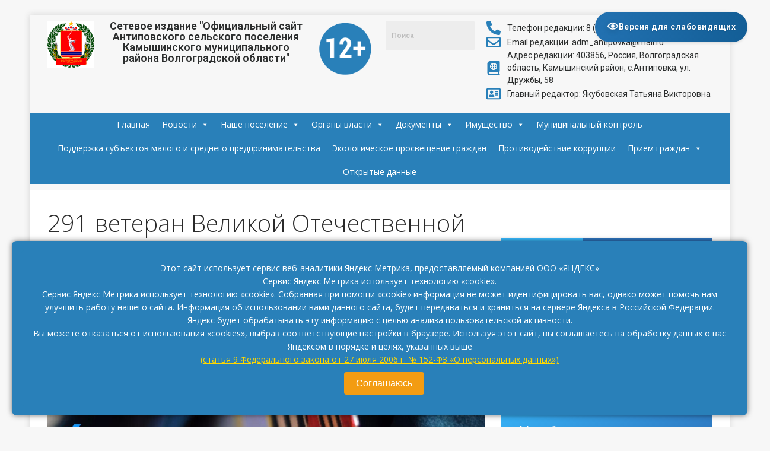

--- FILE ---
content_type: text/html; charset=UTF-8
request_url: https://antipovskoe-adm.ru/291-veteran-velikoj-otechestvennoj-vojny-v-volgogradskoj-oblasti-poluchil-ezhegodnuyu-prazdnichnuyu-vyplatu-ko-dnyu-pobedy/
body_size: 25347
content:
<!DOCTYPE html>
<html class="no-js fullbg" lang="ru-RU">
<head>
<meta charset="UTF-8">
<meta name="viewport" content="width=device-width, initial-scale=1.0">
<link rel="profile" href="http://gmpg.org/xfn/11" />
<title>291 ветеран Великой Отечественной войны в Волгоградской области  получил ежегодную праздничную выплату ко Дню Победы &#8212; Сетевое издание &quot;Официальный сайт Антиповского сельского поселения Камышинского муниципального района Волгоградской области&quot;</title>
<meta name='robots' content='max-image-preview:large' />
	<style>img:is([sizes="auto" i], [sizes^="auto," i]) { contain-intrinsic-size: 3000px 1500px }</style>
	<meta name="viewport" content="width=device-width, initial-scale=1" />
<meta name="apple-mobile-web-app-capable" content="yes" />
<style id="kv-accessibility-critical">
            .kv-accessibility-panel {
                position: fixed !important;
                right: -400px !important;
                top: 0 !important;
                height: 100vh !important;
                width: 400px !important;
                max-width: 100% !important;
                z-index: 1000000 !important;
                visibility: hidden !important;
                opacity: 0 !important;
                transition: none !important;
                background: #fff !important;
            }
            .kv-accessibility-panel[aria-hidden="true"] { right: -400px !important; }
            .kv-accessibility-overlay {
                position: fixed !important;
                top: 0 !important; left: 0 !important;
                width: 100% !important; height: 100% !important;
                background: rgba(0,0,0,.3) !important;
                z-index: 999999 !important;
                visibility: hidden !important;
                opacity: 0 !important;
                transition: none !important;
            }
            .kv-accessibility-overlay.active { visibility: visible !important; opacity: 1 !important; }
            @media (max-width: 768px) {
                .kv-accessibility-panel { right: -100% !important; width: 100% !important; }
            }
        </style>
<link rel='dns-prefetch' href='//fonts.googleapis.com' />
<link rel="alternate" type="application/rss+xml" title="Сетевое издание &quot;Официальный сайт Антиповского сельского поселения Камышинского муниципального района Волгоградской области&quot; &raquo; Лента" href="https://antipovskoe-adm.ru/feed/" />
<script type="text/javascript">
/* <![CDATA[ */
window._wpemojiSettings = {"baseUrl":"https:\/\/s.w.org\/images\/core\/emoji\/16.0.1\/72x72\/","ext":".png","svgUrl":"https:\/\/s.w.org\/images\/core\/emoji\/16.0.1\/svg\/","svgExt":".svg","source":{"concatemoji":"https:\/\/antipovskoe-adm.ru\/wp-includes\/js\/wp-emoji-release.min.js?ver=6.8.3"}};
/*! This file is auto-generated */
!function(s,n){var o,i,e;function c(e){try{var t={supportTests:e,timestamp:(new Date).valueOf()};sessionStorage.setItem(o,JSON.stringify(t))}catch(e){}}function p(e,t,n){e.clearRect(0,0,e.canvas.width,e.canvas.height),e.fillText(t,0,0);var t=new Uint32Array(e.getImageData(0,0,e.canvas.width,e.canvas.height).data),a=(e.clearRect(0,0,e.canvas.width,e.canvas.height),e.fillText(n,0,0),new Uint32Array(e.getImageData(0,0,e.canvas.width,e.canvas.height).data));return t.every(function(e,t){return e===a[t]})}function u(e,t){e.clearRect(0,0,e.canvas.width,e.canvas.height),e.fillText(t,0,0);for(var n=e.getImageData(16,16,1,1),a=0;a<n.data.length;a++)if(0!==n.data[a])return!1;return!0}function f(e,t,n,a){switch(t){case"flag":return n(e,"\ud83c\udff3\ufe0f\u200d\u26a7\ufe0f","\ud83c\udff3\ufe0f\u200b\u26a7\ufe0f")?!1:!n(e,"\ud83c\udde8\ud83c\uddf6","\ud83c\udde8\u200b\ud83c\uddf6")&&!n(e,"\ud83c\udff4\udb40\udc67\udb40\udc62\udb40\udc65\udb40\udc6e\udb40\udc67\udb40\udc7f","\ud83c\udff4\u200b\udb40\udc67\u200b\udb40\udc62\u200b\udb40\udc65\u200b\udb40\udc6e\u200b\udb40\udc67\u200b\udb40\udc7f");case"emoji":return!a(e,"\ud83e\udedf")}return!1}function g(e,t,n,a){var r="undefined"!=typeof WorkerGlobalScope&&self instanceof WorkerGlobalScope?new OffscreenCanvas(300,150):s.createElement("canvas"),o=r.getContext("2d",{willReadFrequently:!0}),i=(o.textBaseline="top",o.font="600 32px Arial",{});return e.forEach(function(e){i[e]=t(o,e,n,a)}),i}function t(e){var t=s.createElement("script");t.src=e,t.defer=!0,s.head.appendChild(t)}"undefined"!=typeof Promise&&(o="wpEmojiSettingsSupports",i=["flag","emoji"],n.supports={everything:!0,everythingExceptFlag:!0},e=new Promise(function(e){s.addEventListener("DOMContentLoaded",e,{once:!0})}),new Promise(function(t){var n=function(){try{var e=JSON.parse(sessionStorage.getItem(o));if("object"==typeof e&&"number"==typeof e.timestamp&&(new Date).valueOf()<e.timestamp+604800&&"object"==typeof e.supportTests)return e.supportTests}catch(e){}return null}();if(!n){if("undefined"!=typeof Worker&&"undefined"!=typeof OffscreenCanvas&&"undefined"!=typeof URL&&URL.createObjectURL&&"undefined"!=typeof Blob)try{var e="postMessage("+g.toString()+"("+[JSON.stringify(i),f.toString(),p.toString(),u.toString()].join(",")+"));",a=new Blob([e],{type:"text/javascript"}),r=new Worker(URL.createObjectURL(a),{name:"wpTestEmojiSupports"});return void(r.onmessage=function(e){c(n=e.data),r.terminate(),t(n)})}catch(e){}c(n=g(i,f,p,u))}t(n)}).then(function(e){for(var t in e)n.supports[t]=e[t],n.supports.everything=n.supports.everything&&n.supports[t],"flag"!==t&&(n.supports.everythingExceptFlag=n.supports.everythingExceptFlag&&n.supports[t]);n.supports.everythingExceptFlag=n.supports.everythingExceptFlag&&!n.supports.flag,n.DOMReady=!1,n.readyCallback=function(){n.DOMReady=!0}}).then(function(){return e}).then(function(){var e;n.supports.everything||(n.readyCallback(),(e=n.source||{}).concatemoji?t(e.concatemoji):e.wpemoji&&e.twemoji&&(t(e.twemoji),t(e.wpemoji)))}))}((window,document),window._wpemojiSettings);
/* ]]> */
</script>
<link rel='stylesheet' id='hfe-widgets-style-css' href='https://antipovskoe-adm.ru/wp-content/plugins/header-footer-elementor/inc/widgets-css/frontend.css?ver=2.5.2' type='text/css' media='all' />
<style id='wp-emoji-styles-inline-css' type='text/css'>

	img.wp-smiley, img.emoji {
		display: inline !important;
		border: none !important;
		box-shadow: none !important;
		height: 1em !important;
		width: 1em !important;
		margin: 0 0.07em !important;
		vertical-align: -0.1em !important;
		background: none !important;
		padding: 0 !important;
	}
</style>
<link rel='stylesheet' id='wp-block-library-css' href='https://antipovskoe-adm.ru/wp-includes/css/dist/block-library/style.min.css?ver=6.8.3' type='text/css' media='all' />
<style id='classic-theme-styles-inline-css' type='text/css'>
/*! This file is auto-generated */
.wp-block-button__link{color:#fff;background-color:#32373c;border-radius:9999px;box-shadow:none;text-decoration:none;padding:calc(.667em + 2px) calc(1.333em + 2px);font-size:1.125em}.wp-block-file__button{background:#32373c;color:#fff;text-decoration:none}
</style>
<style id='global-styles-inline-css' type='text/css'>
:root{--wp--preset--aspect-ratio--square: 1;--wp--preset--aspect-ratio--4-3: 4/3;--wp--preset--aspect-ratio--3-4: 3/4;--wp--preset--aspect-ratio--3-2: 3/2;--wp--preset--aspect-ratio--2-3: 2/3;--wp--preset--aspect-ratio--16-9: 16/9;--wp--preset--aspect-ratio--9-16: 9/16;--wp--preset--color--black: #000000;--wp--preset--color--cyan-bluish-gray: #abb8c3;--wp--preset--color--white: #ffffff;--wp--preset--color--pale-pink: #f78da7;--wp--preset--color--vivid-red: #cf2e2e;--wp--preset--color--luminous-vivid-orange: #ff6900;--wp--preset--color--luminous-vivid-amber: #fcb900;--wp--preset--color--light-green-cyan: #7bdcb5;--wp--preset--color--vivid-green-cyan: #00d084;--wp--preset--color--pale-cyan-blue: #8ed1fc;--wp--preset--color--vivid-cyan-blue: #0693e3;--wp--preset--color--vivid-purple: #9b51e0;--wp--preset--gradient--vivid-cyan-blue-to-vivid-purple: linear-gradient(135deg,rgba(6,147,227,1) 0%,rgb(155,81,224) 100%);--wp--preset--gradient--light-green-cyan-to-vivid-green-cyan: linear-gradient(135deg,rgb(122,220,180) 0%,rgb(0,208,130) 100%);--wp--preset--gradient--luminous-vivid-amber-to-luminous-vivid-orange: linear-gradient(135deg,rgba(252,185,0,1) 0%,rgba(255,105,0,1) 100%);--wp--preset--gradient--luminous-vivid-orange-to-vivid-red: linear-gradient(135deg,rgba(255,105,0,1) 0%,rgb(207,46,46) 100%);--wp--preset--gradient--very-light-gray-to-cyan-bluish-gray: linear-gradient(135deg,rgb(238,238,238) 0%,rgb(169,184,195) 100%);--wp--preset--gradient--cool-to-warm-spectrum: linear-gradient(135deg,rgb(74,234,220) 0%,rgb(151,120,209) 20%,rgb(207,42,186) 40%,rgb(238,44,130) 60%,rgb(251,105,98) 80%,rgb(254,248,76) 100%);--wp--preset--gradient--blush-light-purple: linear-gradient(135deg,rgb(255,206,236) 0%,rgb(152,150,240) 100%);--wp--preset--gradient--blush-bordeaux: linear-gradient(135deg,rgb(254,205,165) 0%,rgb(254,45,45) 50%,rgb(107,0,62) 100%);--wp--preset--gradient--luminous-dusk: linear-gradient(135deg,rgb(255,203,112) 0%,rgb(199,81,192) 50%,rgb(65,88,208) 100%);--wp--preset--gradient--pale-ocean: linear-gradient(135deg,rgb(255,245,203) 0%,rgb(182,227,212) 50%,rgb(51,167,181) 100%);--wp--preset--gradient--electric-grass: linear-gradient(135deg,rgb(202,248,128) 0%,rgb(113,206,126) 100%);--wp--preset--gradient--midnight: linear-gradient(135deg,rgb(2,3,129) 0%,rgb(40,116,252) 100%);--wp--preset--font-size--small: 13px;--wp--preset--font-size--medium: 20px;--wp--preset--font-size--large: 36px;--wp--preset--font-size--x-large: 42px;--wp--preset--spacing--20: 0.44rem;--wp--preset--spacing--30: 0.67rem;--wp--preset--spacing--40: 1rem;--wp--preset--spacing--50: 1.5rem;--wp--preset--spacing--60: 2.25rem;--wp--preset--spacing--70: 3.38rem;--wp--preset--spacing--80: 5.06rem;--wp--preset--shadow--natural: 6px 6px 9px rgba(0, 0, 0, 0.2);--wp--preset--shadow--deep: 12px 12px 50px rgba(0, 0, 0, 0.4);--wp--preset--shadow--sharp: 6px 6px 0px rgba(0, 0, 0, 0.2);--wp--preset--shadow--outlined: 6px 6px 0px -3px rgba(255, 255, 255, 1), 6px 6px rgba(0, 0, 0, 1);--wp--preset--shadow--crisp: 6px 6px 0px rgba(0, 0, 0, 1);}:where(.is-layout-flex){gap: 0.5em;}:where(.is-layout-grid){gap: 0.5em;}body .is-layout-flex{display: flex;}.is-layout-flex{flex-wrap: wrap;align-items: center;}.is-layout-flex > :is(*, div){margin: 0;}body .is-layout-grid{display: grid;}.is-layout-grid > :is(*, div){margin: 0;}:where(.wp-block-columns.is-layout-flex){gap: 2em;}:where(.wp-block-columns.is-layout-grid){gap: 2em;}:where(.wp-block-post-template.is-layout-flex){gap: 1.25em;}:where(.wp-block-post-template.is-layout-grid){gap: 1.25em;}.has-black-color{color: var(--wp--preset--color--black) !important;}.has-cyan-bluish-gray-color{color: var(--wp--preset--color--cyan-bluish-gray) !important;}.has-white-color{color: var(--wp--preset--color--white) !important;}.has-pale-pink-color{color: var(--wp--preset--color--pale-pink) !important;}.has-vivid-red-color{color: var(--wp--preset--color--vivid-red) !important;}.has-luminous-vivid-orange-color{color: var(--wp--preset--color--luminous-vivid-orange) !important;}.has-luminous-vivid-amber-color{color: var(--wp--preset--color--luminous-vivid-amber) !important;}.has-light-green-cyan-color{color: var(--wp--preset--color--light-green-cyan) !important;}.has-vivid-green-cyan-color{color: var(--wp--preset--color--vivid-green-cyan) !important;}.has-pale-cyan-blue-color{color: var(--wp--preset--color--pale-cyan-blue) !important;}.has-vivid-cyan-blue-color{color: var(--wp--preset--color--vivid-cyan-blue) !important;}.has-vivid-purple-color{color: var(--wp--preset--color--vivid-purple) !important;}.has-black-background-color{background-color: var(--wp--preset--color--black) !important;}.has-cyan-bluish-gray-background-color{background-color: var(--wp--preset--color--cyan-bluish-gray) !important;}.has-white-background-color{background-color: var(--wp--preset--color--white) !important;}.has-pale-pink-background-color{background-color: var(--wp--preset--color--pale-pink) !important;}.has-vivid-red-background-color{background-color: var(--wp--preset--color--vivid-red) !important;}.has-luminous-vivid-orange-background-color{background-color: var(--wp--preset--color--luminous-vivid-orange) !important;}.has-luminous-vivid-amber-background-color{background-color: var(--wp--preset--color--luminous-vivid-amber) !important;}.has-light-green-cyan-background-color{background-color: var(--wp--preset--color--light-green-cyan) !important;}.has-vivid-green-cyan-background-color{background-color: var(--wp--preset--color--vivid-green-cyan) !important;}.has-pale-cyan-blue-background-color{background-color: var(--wp--preset--color--pale-cyan-blue) !important;}.has-vivid-cyan-blue-background-color{background-color: var(--wp--preset--color--vivid-cyan-blue) !important;}.has-vivid-purple-background-color{background-color: var(--wp--preset--color--vivid-purple) !important;}.has-black-border-color{border-color: var(--wp--preset--color--black) !important;}.has-cyan-bluish-gray-border-color{border-color: var(--wp--preset--color--cyan-bluish-gray) !important;}.has-white-border-color{border-color: var(--wp--preset--color--white) !important;}.has-pale-pink-border-color{border-color: var(--wp--preset--color--pale-pink) !important;}.has-vivid-red-border-color{border-color: var(--wp--preset--color--vivid-red) !important;}.has-luminous-vivid-orange-border-color{border-color: var(--wp--preset--color--luminous-vivid-orange) !important;}.has-luminous-vivid-amber-border-color{border-color: var(--wp--preset--color--luminous-vivid-amber) !important;}.has-light-green-cyan-border-color{border-color: var(--wp--preset--color--light-green-cyan) !important;}.has-vivid-green-cyan-border-color{border-color: var(--wp--preset--color--vivid-green-cyan) !important;}.has-pale-cyan-blue-border-color{border-color: var(--wp--preset--color--pale-cyan-blue) !important;}.has-vivid-cyan-blue-border-color{border-color: var(--wp--preset--color--vivid-cyan-blue) !important;}.has-vivid-purple-border-color{border-color: var(--wp--preset--color--vivid-purple) !important;}.has-vivid-cyan-blue-to-vivid-purple-gradient-background{background: var(--wp--preset--gradient--vivid-cyan-blue-to-vivid-purple) !important;}.has-light-green-cyan-to-vivid-green-cyan-gradient-background{background: var(--wp--preset--gradient--light-green-cyan-to-vivid-green-cyan) !important;}.has-luminous-vivid-amber-to-luminous-vivid-orange-gradient-background{background: var(--wp--preset--gradient--luminous-vivid-amber-to-luminous-vivid-orange) !important;}.has-luminous-vivid-orange-to-vivid-red-gradient-background{background: var(--wp--preset--gradient--luminous-vivid-orange-to-vivid-red) !important;}.has-very-light-gray-to-cyan-bluish-gray-gradient-background{background: var(--wp--preset--gradient--very-light-gray-to-cyan-bluish-gray) !important;}.has-cool-to-warm-spectrum-gradient-background{background: var(--wp--preset--gradient--cool-to-warm-spectrum) !important;}.has-blush-light-purple-gradient-background{background: var(--wp--preset--gradient--blush-light-purple) !important;}.has-blush-bordeaux-gradient-background{background: var(--wp--preset--gradient--blush-bordeaux) !important;}.has-luminous-dusk-gradient-background{background: var(--wp--preset--gradient--luminous-dusk) !important;}.has-pale-ocean-gradient-background{background: var(--wp--preset--gradient--pale-ocean) !important;}.has-electric-grass-gradient-background{background: var(--wp--preset--gradient--electric-grass) !important;}.has-midnight-gradient-background{background: var(--wp--preset--gradient--midnight) !important;}.has-small-font-size{font-size: var(--wp--preset--font-size--small) !important;}.has-medium-font-size{font-size: var(--wp--preset--font-size--medium) !important;}.has-large-font-size{font-size: var(--wp--preset--font-size--large) !important;}.has-x-large-font-size{font-size: var(--wp--preset--font-size--x-large) !important;}
:where(.wp-block-post-template.is-layout-flex){gap: 1.25em;}:where(.wp-block-post-template.is-layout-grid){gap: 1.25em;}
:where(.wp-block-columns.is-layout-flex){gap: 2em;}:where(.wp-block-columns.is-layout-grid){gap: 2em;}
:root :where(.wp-block-pullquote){font-size: 1.5em;line-height: 1.6;}
</style>
<link rel='stylesheet' id='contact-form-7-css' href='https://antipovskoe-adm.ru/wp-content/plugins/contact-form-7/includes/css/styles.css?ver=6.1.2' type='text/css' media='all' />
<link rel='stylesheet' id='my-pdf-viewer-css-css' href='https://antipovskoe-adm.ru/wp-content/plugins/my-pdf-viewer-plugin/assets/css/pdf-viewer.css?ver=6.8.3' type='text/css' media='all' />
<link rel='stylesheet' id='hfe-style-css' href='https://antipovskoe-adm.ru/wp-content/plugins/header-footer-elementor/assets/css/header-footer-elementor.css?ver=2.5.2' type='text/css' media='all' />
<style id='hfe-style-inline-css' type='text/css'>

		.force-stretched-header {
			width: 100vw;
			position: relative;
			margin-left: -50vw;
			left: 50%;
		}header#masthead {
				display: none;
			}
</style>
<link rel='stylesheet' id='elementor-frontend-css' href='https://antipovskoe-adm.ru/wp-content/plugins/elementor/assets/css/frontend.min.css?ver=3.32.3' type='text/css' media='all' />
<link rel='stylesheet' id='elementor-post-12582-css' href='https://antipovskoe-adm.ru/wp-content/uploads/elementor/css/post-12582.css?ver=1768991740' type='text/css' media='all' />
<link rel='stylesheet' id='elementor-post-12583-css' href='https://antipovskoe-adm.ru/wp-content/uploads/elementor/css/post-12583.css?ver=1768991740' type='text/css' media='all' />
<link rel='stylesheet' id='kv-accessibility-panel-css' href='https://antipovskoe-adm.ru/wp-content/plugins/kv-visual-accessibility/assets/css/panel.css?ver=1.2.0' type='text/css' media='all' />
<link rel='stylesheet' id='megamenu-css' href='https://antipovskoe-adm.ru/wp-content/uploads/maxmegamenu/style.css?ver=e53fc1' type='text/css' media='all' />
<link rel='stylesheet' id='dashicons-css' href='https://antipovskoe-adm.ru/wp-includes/css/dashicons.min.css?ver=6.8.3' type='text/css' media='all' />
<link rel='stylesheet' id='mh-google-fonts-css' href='https://fonts.googleapis.com/css?family=Open+Sans:300,400,400italic,700' type='text/css' media='all' />
<link rel='stylesheet' id='mh-edition-lite-css' href='https://antipovskoe-adm.ru/wp-content/themes/mh-edition-lite/style.css?ver=1.1.8' type='text/css' media='all' />
<link rel='stylesheet' id='mh-font-awesome-css' href='https://antipovskoe-adm.ru/wp-content/themes/mh-edition-lite/includes/font-awesome.min.css' type='text/css' media='all' />
<link rel='stylesheet' id='fancybox-css' href='https://antipovskoe-adm.ru/wp-content/plugins/easy-fancybox/fancybox/1.5.4/jquery.fancybox.min.css?ver=6.8.3' type='text/css' media='screen' />
<style id='fancybox-inline-css' type='text/css'>
#fancybox-outer{background:#ffffff}#fancybox-content{background:#ffffff;border-color:#ffffff;color:#000000;}#fancybox-title,#fancybox-title-float-main{color:#fff}
</style>
<link rel='stylesheet' id='hfe-elementor-icons-css' href='https://antipovskoe-adm.ru/wp-content/plugins/elementor/assets/lib/eicons/css/elementor-icons.min.css?ver=5.34.0' type='text/css' media='all' />
<link rel='stylesheet' id='hfe-icons-list-css' href='https://antipovskoe-adm.ru/wp-content/plugins/elementor/assets/css/widget-icon-list.min.css?ver=3.24.3' type='text/css' media='all' />
<link rel='stylesheet' id='hfe-social-icons-css' href='https://antipovskoe-adm.ru/wp-content/plugins/elementor/assets/css/widget-social-icons.min.css?ver=3.24.0' type='text/css' media='all' />
<link rel='stylesheet' id='hfe-social-share-icons-brands-css' href='https://antipovskoe-adm.ru/wp-content/plugins/elementor/assets/lib/font-awesome/css/brands.css?ver=5.15.3' type='text/css' media='all' />
<link rel='stylesheet' id='hfe-social-share-icons-fontawesome-css' href='https://antipovskoe-adm.ru/wp-content/plugins/elementor/assets/lib/font-awesome/css/fontawesome.css?ver=5.15.3' type='text/css' media='all' />
<link rel='stylesheet' id='hfe-nav-menu-icons-css' href='https://antipovskoe-adm.ru/wp-content/plugins/elementor/assets/lib/font-awesome/css/solid.css?ver=5.15.3' type='text/css' media='all' />
<link rel='stylesheet' id='elementor-gf-roboto-css' href='https://fonts.googleapis.com/css?family=Roboto:100,100italic,200,200italic,300,300italic,400,400italic,500,500italic,600,600italic,700,700italic,800,800italic,900,900italic&#038;display=swap&#038;subset=cyrillic' type='text/css' media='all' />
<link rel='stylesheet' id='elementor-gf-robotoslab-css' href='https://fonts.googleapis.com/css?family=Roboto+Slab:100,100italic,200,200italic,300,300italic,400,400italic,500,500italic,600,600italic,700,700italic,800,800italic,900,900italic&#038;display=swap&#038;subset=cyrillic' type='text/css' media='all' />
<script type="text/javascript" src="https://antipovskoe-adm.ru/wp-includes/js/jquery/jquery.min.js?ver=3.7.1" id="jquery-core-js"></script>
<script type="text/javascript" src="https://antipovskoe-adm.ru/wp-includes/js/jquery/jquery-migrate.min.js?ver=3.4.1" id="jquery-migrate-js"></script>
<script type="text/javascript" id="jquery-js-after">
/* <![CDATA[ */
!function($){"use strict";$(document).ready(function(){$(this).scrollTop()>100&&$(".hfe-scroll-to-top-wrap").removeClass("hfe-scroll-to-top-hide"),$(window).scroll(function(){$(this).scrollTop()<100?$(".hfe-scroll-to-top-wrap").fadeOut(300):$(".hfe-scroll-to-top-wrap").fadeIn(300)}),$(".hfe-scroll-to-top-wrap").on("click",function(){$("html, body").animate({scrollTop:0},300);return!1})})}(jQuery);
!function($){'use strict';$(document).ready(function(){var bar=$('.hfe-reading-progress-bar');if(!bar.length)return;$(window).on('scroll',function(){var s=$(window).scrollTop(),d=$(document).height()-$(window).height(),p=d? s/d*100:0;bar.css('width',p+'%')});});}(jQuery);
/* ]]> */
</script>
<script type="text/javascript" src="https://antipovskoe-adm.ru/wp-content/themes/mh-edition-lite/js/scripts.js?ver=1.1.8" id="mh-scripts-js"></script>
<link rel="https://api.w.org/" href="https://antipovskoe-adm.ru/wp-json/" /><link rel="alternate" title="JSON" type="application/json" href="https://antipovskoe-adm.ru/wp-json/wp/v2/posts/10819" /><link rel="EditURI" type="application/rsd+xml" title="RSD" href="https://antipovskoe-adm.ru/xmlrpc.php?rsd" />
<meta name="generator" content="WordPress 6.8.3" />
<link rel="canonical" href="https://antipovskoe-adm.ru/291-veteran-velikoj-otechestvennoj-vojny-v-volgogradskoj-oblasti-poluchil-ezhegodnuyu-prazdnichnuyu-vyplatu-ko-dnyu-pobedy/" />
<link rel='shortlink' href='https://antipovskoe-adm.ru/?p=10819' />
<link rel="alternate" title="oEmbed (JSON)" type="application/json+oembed" href="https://antipovskoe-adm.ru/wp-json/oembed/1.0/embed?url=https%3A%2F%2Fantipovskoe-adm.ru%2F291-veteran-velikoj-otechestvennoj-vojny-v-volgogradskoj-oblasti-poluchil-ezhegodnuyu-prazdnichnuyu-vyplatu-ko-dnyu-pobedy%2F" />
<link rel="alternate" title="oEmbed (XML)" type="text/xml+oembed" href="https://antipovskoe-adm.ru/wp-json/oembed/1.0/embed?url=https%3A%2F%2Fantipovskoe-adm.ru%2F291-veteran-velikoj-otechestvennoj-vojny-v-volgogradskoj-oblasti-poluchil-ezhegodnuyu-prazdnichnuyu-vyplatu-ko-dnyu-pobedy%2F&#038;format=xml" />
<!--[if lt IE 9]>
<script src="https://antipovskoe-adm.ru/wp-content/themes/mh-edition-lite/js/css3-mediaqueries.js"></script>
<![endif]-->
<meta name="generator" content="Elementor 3.32.3; features: e_font_icon_svg, additional_custom_breakpoints; settings: css_print_method-external, google_font-enabled, font_display-swap">
			<style>
				.e-con.e-parent:nth-of-type(n+4):not(.e-lazyloaded):not(.e-no-lazyload),
				.e-con.e-parent:nth-of-type(n+4):not(.e-lazyloaded):not(.e-no-lazyload) * {
					background-image: none !important;
				}
				@media screen and (max-height: 1024px) {
					.e-con.e-parent:nth-of-type(n+3):not(.e-lazyloaded):not(.e-no-lazyload),
					.e-con.e-parent:nth-of-type(n+3):not(.e-lazyloaded):not(.e-no-lazyload) * {
						background-image: none !important;
					}
				}
				@media screen and (max-height: 640px) {
					.e-con.e-parent:nth-of-type(n+2):not(.e-lazyloaded):not(.e-no-lazyload),
					.e-con.e-parent:nth-of-type(n+2):not(.e-lazyloaded):not(.e-no-lazyload) * {
						background-image: none !important;
					}
				}
			</style>
			<link rel="icon" href="https://antipovskoe-adm.ru/wp-content/uploads/2021/11/cropped-Variant-2-32x32.png" sizes="32x32" />
<link rel="icon" href="https://antipovskoe-adm.ru/wp-content/uploads/2021/11/cropped-Variant-2-192x192.png" sizes="192x192" />
<link rel="apple-touch-icon" href="https://antipovskoe-adm.ru/wp-content/uploads/2021/11/cropped-Variant-2-180x180.png" />
<meta name="msapplication-TileImage" content="https://antipovskoe-adm.ru/wp-content/uploads/2021/11/cropped-Variant-2-270x270.png" />
<style type="text/css">/** Mega Menu CSS: fs **/</style>

</head>
<body id="mh-mobile" class="wp-singular post-template-default single single-post postid-10819 single-format-standard wp-theme-mh-edition-lite ehf-header ehf-template-mh-edition-lite ehf-stylesheet-mh-edition-lite mega-menu-mh-main-nav metaslider-plugin mh-right-sb elementor-default elementor-kit-12582">
<div class="mh-container mh-container-outer">

<div class="force-stretched-header">		<div data-elementor-type="wp-post" data-elementor-id="12583" class="elementor elementor-12583">
						<section class="elementor-section elementor-top-section elementor-element elementor-element-42b2ef97 elementor-section-boxed elementor-section-height-default elementor-section-height-default" data-id="42b2ef97" data-element_type="section">
						<div class="elementor-container elementor-column-gap-default">
					<div class="elementor-column elementor-col-20 elementor-top-column elementor-element elementor-element-72f2919" data-id="72f2919" data-element_type="column">
			<div class="elementor-widget-wrap elementor-element-populated">
						<div class="elementor-element elementor-element-5d643a1f elementor-widget elementor-widget-image" data-id="5d643a1f" data-element_type="widget" data-widget_type="image.default">
				<div class="elementor-widget-container">
															<img width="100" height="100" src="https://antipovskoe-adm.ru/wp-content/uploads/2024/11/2018-06-21-183950.310503CoatofArmsofVolgogradoblast.svg.png" class="attachment-large size-large wp-image-12590" alt="" />															</div>
				</div>
					</div>
		</div>
				<div class="elementor-column elementor-col-20 elementor-top-column elementor-element elementor-element-68b3cd97" data-id="68b3cd97" data-element_type="column">
			<div class="elementor-widget-wrap elementor-element-populated">
						<div class="elementor-element elementor-element-75db4d3 hfe-heading-align-center elementor-widget elementor-widget-hfe-site-title" data-id="75db4d3" data-element_type="widget" data-settings="{&quot;heading_text_align&quot;:&quot;center&quot;}" data-widget_type="hfe-site-title.default">
				<div class="elementor-widget-container">
					
		<div class="hfe-module-content hfe-heading-wrapper elementor-widget-heading">
							<a href="https://antipovskoe-adm.ru">
							<h2 class="hfe-heading elementor-heading-title elementor-size-default">
									<span class="hfe-heading-text" >
										Сетевое издание &quot;Официальный сайт Антиповского сельского поселения Камышинского муниципального района Волгоградской области&quot;										</span>			
			</h2>
			</a>		
		</div>
						</div>
				</div>
					</div>
		</div>
				<div class="elementor-column elementor-col-20 elementor-top-column elementor-element elementor-element-52117279" data-id="52117279" data-element_type="column">
			<div class="elementor-widget-wrap elementor-element-populated">
						<div class="elementor-element elementor-element-c16b35f elementor-widget__width-initial elementor-widget elementor-widget-image" data-id="c16b35f" data-element_type="widget" data-widget_type="image.default">
				<div class="elementor-widget-container">
															<img fetchpriority="high" width="500" height="500" src="https://antipovskoe-adm.ru/wp-content/uploads/2024/11/12-tabachn-1.png" class="attachment-large size-large wp-image-12591" alt="" srcset="https://antipovskoe-adm.ru/wp-content/uploads/2024/11/12-tabachn-1.png 500w, https://antipovskoe-adm.ru/wp-content/uploads/2024/11/12-tabachn-1-300x300.png 300w, https://antipovskoe-adm.ru/wp-content/uploads/2024/11/12-tabachn-1-150x150.png 150w" sizes="(max-width: 500px) 100vw, 500px" />															</div>
				</div>
					</div>
		</div>
				<div class="elementor-column elementor-col-20 elementor-top-column elementor-element elementor-element-fb65075" data-id="fb65075" data-element_type="column">
			<div class="elementor-widget-wrap elementor-element-populated">
						<div class="elementor-element elementor-element-e0d886d hfe-search-layout-text elementor-widget elementor-widget-hfe-search-button" data-id="e0d886d" data-element_type="widget" data-settings="{&quot;size&quot;:{&quot;unit&quot;:&quot;px&quot;,&quot;size&quot;:50,&quot;sizes&quot;:[]},&quot;size_tablet&quot;:{&quot;unit&quot;:&quot;px&quot;,&quot;size&quot;:&quot;&quot;,&quot;sizes&quot;:[]},&quot;size_mobile&quot;:{&quot;unit&quot;:&quot;px&quot;,&quot;size&quot;:&quot;&quot;,&quot;sizes&quot;:[]},&quot;close_icon_size&quot;:{&quot;unit&quot;:&quot;px&quot;,&quot;size&quot;:&quot;20&quot;,&quot;sizes&quot;:[]},&quot;close_icon_size_tablet&quot;:{&quot;unit&quot;:&quot;px&quot;,&quot;size&quot;:&quot;&quot;,&quot;sizes&quot;:[]},&quot;close_icon_size_mobile&quot;:{&quot;unit&quot;:&quot;px&quot;,&quot;size&quot;:&quot;&quot;,&quot;sizes&quot;:[]}}" data-widget_type="hfe-search-button.default">
				<div class="elementor-widget-container">
							<form class="hfe-search-button-wrapper" role="search" action="https://antipovskoe-adm.ru/" method="get">

						<div class="hfe-search-form__container" role="tablist">
									<input placeholder="Поиск" class="hfe-search-form__input" type="search" name="s" title="Поиск" value="">
						<button id="clear" type="reset">
							<i class="fas fa-times clearable__clear" aria-hidden="true"></i>
						</button>
							</div>
				</form>
						</div>
				</div>
					</div>
		</div>
				<div class="elementor-column elementor-col-20 elementor-top-column elementor-element elementor-element-753d0679" data-id="753d0679" data-element_type="column">
			<div class="elementor-widget-wrap elementor-element-populated">
						<div class="elementor-element elementor-element-7619402d elementor-icon-list--layout-traditional elementor-list-item-link-full_width elementor-widget elementor-widget-icon-list" data-id="7619402d" data-element_type="widget" data-widget_type="icon-list.default">
				<div class="elementor-widget-container">
							<ul class="elementor-icon-list-items">
							<li class="elementor-icon-list-item">
											<span class="elementor-icon-list-icon">
							<svg aria-hidden="true" class="e-font-icon-svg e-fas-phone-alt" viewBox="0 0 512 512" xmlns="http://www.w3.org/2000/svg"><path d="M497.39 361.8l-112-48a24 24 0 0 0-28 6.9l-49.6 60.6A370.66 370.66 0 0 1 130.6 204.11l60.6-49.6a23.94 23.94 0 0 0 6.9-28l-48-112A24.16 24.16 0 0 0 122.6.61l-104 24A24 24 0 0 0 0 48c0 256.5 207.9 464 464 464a24 24 0 0 0 23.4-18.6l24-104a24.29 24.29 0 0 0-14.01-27.6z"></path></svg>						</span>
										<span class="elementor-icon-list-text">Телефон редакции: 8 (84457) 7-11-19</span>
									</li>
								<li class="elementor-icon-list-item">
											<span class="elementor-icon-list-icon">
							<svg aria-hidden="true" class="e-font-icon-svg e-far-envelope" viewBox="0 0 512 512" xmlns="http://www.w3.org/2000/svg"><path d="M464 64H48C21.49 64 0 85.49 0 112v288c0 26.51 21.49 48 48 48h416c26.51 0 48-21.49 48-48V112c0-26.51-21.49-48-48-48zm0 48v40.805c-22.422 18.259-58.168 46.651-134.587 106.49-16.841 13.247-50.201 45.072-73.413 44.701-23.208.375-56.579-31.459-73.413-44.701C106.18 199.465 70.425 171.067 48 152.805V112h416zM48 400V214.398c22.914 18.251 55.409 43.862 104.938 82.646 21.857 17.205 60.134 55.186 103.062 54.955 42.717.231 80.509-37.199 103.053-54.947 49.528-38.783 82.032-64.401 104.947-82.653V400H48z"></path></svg>						</span>
										<span class="elementor-icon-list-text">Email редакции: adm_antipovka@mail.ru</span>
									</li>
								<li class="elementor-icon-list-item">
											<span class="elementor-icon-list-icon">
							<svg aria-hidden="true" class="e-font-icon-svg e-fas-atlas" viewBox="0 0 448 512" xmlns="http://www.w3.org/2000/svg"><path d="M318.38 208h-39.09c-1.49 27.03-6.54 51.35-14.21 70.41 27.71-13.24 48.02-39.19 53.3-70.41zm0-32c-5.29-31.22-25.59-57.17-53.3-70.41 7.68 19.06 12.72 43.38 14.21 70.41h39.09zM224 97.31c-7.69 7.45-20.77 34.42-23.43 78.69h46.87c-2.67-44.26-15.75-71.24-23.44-78.69zm-41.08 8.28c-27.71 13.24-48.02 39.19-53.3 70.41h39.09c1.49-27.03 6.53-51.35 14.21-70.41zm0 172.82c-7.68-19.06-12.72-43.38-14.21-70.41h-39.09c5.28 31.22 25.59 57.17 53.3 70.41zM247.43 208h-46.87c2.66 44.26 15.74 71.24 23.43 78.69 7.7-7.45 20.78-34.43 23.44-78.69zM448 358.4V25.6c0-16-9.6-25.6-25.6-25.6H96C41.6 0 0 41.6 0 96v320c0 54.4 41.6 96 96 96h326.4c12.8 0 25.6-9.6 25.6-25.6v-16c0-6.4-3.2-12.8-9.6-19.2-3.2-16-3.2-60.8 0-73.6 6.4-3.2 9.6-9.6 9.6-19.2zM224 64c70.69 0 128 57.31 128 128s-57.31 128-128 128S96 262.69 96 192 153.31 64 224 64zm160 384H96c-19.2 0-32-12.8-32-32s16-32 32-32h288v64z"></path></svg>						</span>
										<span class="elementor-icon-list-text">Адрес редакции: 403856, Россия, Волгоградская область, Камышинский район, с.Антиповка, ул. Дружбы, 58</span>
									</li>
								<li class="elementor-icon-list-item">
											<span class="elementor-icon-list-icon">
							<svg aria-hidden="true" class="e-font-icon-svg e-far-address-card" viewBox="0 0 576 512" xmlns="http://www.w3.org/2000/svg"><path d="M528 32H48C21.5 32 0 53.5 0 80v352c0 26.5 21.5 48 48 48h480c26.5 0 48-21.5 48-48V80c0-26.5-21.5-48-48-48zm0 400H48V80h480v352zM208 256c35.3 0 64-28.7 64-64s-28.7-64-64-64-64 28.7-64 64 28.7 64 64 64zm-89.6 128h179.2c12.4 0 22.4-8.6 22.4-19.2v-19.2c0-31.8-30.1-57.6-67.2-57.6-10.8 0-18.7 8-44.8 8-26.9 0-33.4-8-44.8-8-37.1 0-67.2 25.8-67.2 57.6v19.2c0 10.6 10 19.2 22.4 19.2zM360 320h112c4.4 0 8-3.6 8-8v-16c0-4.4-3.6-8-8-8H360c-4.4 0-8 3.6-8 8v16c0 4.4 3.6 8 8 8zm0-64h112c4.4 0 8-3.6 8-8v-16c0-4.4-3.6-8-8-8H360c-4.4 0-8 3.6-8 8v16c0 4.4 3.6 8 8 8zm0-64h112c4.4 0 8-3.6 8-8v-16c0-4.4-3.6-8-8-8H360c-4.4 0-8 3.6-8 8v16c0 4.4 3.6 8 8 8z"></path></svg>						</span>
										<span class="elementor-icon-list-text">Главный редактор: Якубовская Татьяна Викторовна</span>
									</li>
						</ul>
						</div>
				</div>
					</div>
		</div>
					</div>
		</section>
		<div class="elementor-element elementor-element-bb27dbd e-flex e-con-boxed e-con e-parent" data-id="bb27dbd" data-element_type="container">
					<div class="e-con-inner">
				<div class="elementor-element elementor-element-438a734 elementor-widget elementor-widget-wp-widget-maxmegamenu" data-id="438a734" data-element_type="widget" data-widget_type="wp-widget-maxmegamenu.default">
				<div class="elementor-widget-container">
					<div id="mega-menu-wrap-mh_main_nav" class="mega-menu-wrap"><div class="mega-menu-toggle"><div class="mega-toggle-blocks-left"><div class='mega-toggle-block mega-menu-toggle-block mega-toggle-block-1' id='mega-toggle-block-1' tabindex='0'><button class='mega-toggle-standard mega-toggle-label' aria-expanded='false'><span class='mega-toggle-label-closed'>MENU</span><span class='mega-toggle-label-open'>MENU</span></button></div></div><div class="mega-toggle-blocks-center"></div><div class="mega-toggle-blocks-right"><div class='mega-toggle-block mega-menu-toggle-block mega-toggle-block-2' id='mega-toggle-block-2' tabindex='0'><button class='mega-toggle-standard mega-toggle-label' aria-expanded='false'><span class='mega-toggle-label-closed'>MENU</span><span class='mega-toggle-label-open'>MENU</span></button></div></div></div><ul id="mega-menu-mh_main_nav" class="mega-menu max-mega-menu mega-menu-horizontal mega-no-js" data-event="hover_intent" data-effect="fade_up" data-effect-speed="200" data-effect-mobile="disabled" data-effect-speed-mobile="0" data-mobile-force-width="false" data-second-click="go" data-document-click="collapse" data-vertical-behaviour="standard" data-breakpoint="600" data-unbind="true" data-mobile-state="collapse_all" data-mobile-direction="vertical" data-hover-intent-timeout="300" data-hover-intent-interval="100"><li class="mega-menu-item mega-menu-item-type-post_type mega-menu-item-object-page mega-menu-item-home mega-align-bottom-left mega-menu-flyout mega-menu-item-2250" id="mega-menu-item-2250"><a class="mega-menu-link" href="https://antipovskoe-adm.ru/" tabindex="0">Главная</a></li><li class="mega-menu-item mega-menu-item-type-taxonomy mega-menu-item-object-category mega-current-post-ancestor mega-current-menu-parent mega-current-post-parent mega-menu-item-has-children mega-align-bottom-left mega-menu-flyout mega-menu-item-2978" id="mega-menu-item-2978"><a class="mega-menu-link" href="https://antipovskoe-adm.ru/category/novosti/" aria-expanded="false" tabindex="0">Новости<span class="mega-indicator" aria-hidden="true"></span></a>
<ul class="mega-sub-menu">
<li class="mega-menu-item mega-menu-item-type-taxonomy mega-menu-item-object-category mega-menu-item-3039" id="mega-menu-item-3039"><a class="mega-menu-link" href="https://antipovskoe-adm.ru/category/oblastnye-novosti/">Областные новости</a></li><li class="mega-menu-item mega-menu-item-type-taxonomy mega-menu-item-object-category mega-menu-item-3321" id="mega-menu-item-3321"><a class="mega-menu-link" href="https://antipovskoe-adm.ru/category/mezhrajonnaya-ifns-rossii-3-po-volgogradskoj-oblasti/">Межрайонная ИФНС России № 3 по Волгоградской области</a></li><li class="mega-menu-item mega-menu-item-type-taxonomy mega-menu-item-object-category mega-menu-item-3688" id="mega-menu-item-3688"><a class="mega-menu-link" href="https://antipovskoe-adm.ru/category/prokuratura-informiruet/">Прокуратура разъясняет</a></li><li class="mega-menu-item mega-menu-item-type-taxonomy mega-menu-item-object-category mega-menu-item-4043" id="mega-menu-item-4043"><a class="mega-menu-link" href="https://antipovskoe-adm.ru/category/sotsialnaya-programma/">Социальная программа</a></li></ul>
</li><li class="mega-menu-item mega-menu-item-type-post_type mega-menu-item-object-page mega-menu-item-has-children mega-align-bottom-left mega-menu-flyout mega-menu-item-2704" id="mega-menu-item-2704"><a class="mega-menu-link" href="https://antipovskoe-adm.ru/nashe-poselenie/" aria-expanded="false" tabindex="0">Наше поселение<span class="mega-indicator" aria-hidden="true"></span></a>
<ul class="mega-sub-menu">
<li class="mega-menu-item mega-menu-item-type-post_type mega-menu-item-object-post mega-menu-item-3296" id="mega-menu-item-3296"><a class="mega-menu-link" href="https://antipovskoe-adm.ru/istoriya-poseleniya/">История поселения</a></li><li class="mega-menu-item mega-menu-item-type-post_type mega-menu-item-object-post mega-menu-item-2920" id="mega-menu-item-2920"><a class="mega-menu-link" href="https://antipovskoe-adm.ru/podvedomstvennye-uchrezhdeniya/">Подведомственные учреждения</a></li><li class="mega-menu-item mega-menu-item-type-post_type mega-menu-item-object-post mega-menu-item-2976" id="mega-menu-item-2976"><a class="mega-menu-link" href="https://antipovskoe-adm.ru/go-i-chs/">ГО и ЧС</a></li><li class="mega-menu-item mega-menu-item-type-post_type mega-menu-item-object-post mega-menu-item-2977" id="mega-menu-item-2977"><a class="mega-menu-link" href="https://antipovskoe-adm.ru/tselevye-programmy/">Целевые программы</a></li><li class="mega-menu-item mega-menu-item-type-taxonomy mega-menu-item-object-category mega-menu-item-3304" id="mega-menu-item-3304"><a class="mega-menu-link" href="https://antipovskoe-adm.ru/category/dostoprimechatelnosti/">Достопримечательности</a></li><li class="mega-menu-item mega-menu-item-type-taxonomy mega-menu-item-object-category mega-menu-item-3343" id="mega-menu-item-3343"><a class="mega-menu-link" href="https://antipovskoe-adm.ru/category/meropriyatiya/">Мероприятия</a></li><li class="mega-menu-item mega-menu-item-type-post_type mega-menu-item-object-post mega-menu-item-3748" id="mega-menu-item-3748"><a class="mega-menu-link" href="https://antipovskoe-adm.ru/tko/">ТКО</a></li><li class="mega-menu-item mega-menu-item-type-post_type mega-menu-item-object-page mega-menu-item-5207" id="mega-menu-item-5207"><a class="mega-menu-link" href="https://antipovskoe-adm.ru/programmy/">Программы</a></li><li class="mega-menu-item mega-menu-item-type-post_type mega-menu-item-object-page mega-menu-item-has-children mega-menu-item-7521" id="mega-menu-item-7521"><a class="mega-menu-link" href="https://antipovskoe-adm.ru/kultura/" aria-expanded="false">Культура<span class="mega-indicator" aria-hidden="true"></span></a>
	<ul class="mega-sub-menu">
<li class="mega-menu-item mega-menu-item-type-taxonomy mega-menu-item-object-category mega-menu-item-7538" id="mega-menu-item-7538"><a class="mega-menu-link" href="https://antipovskoe-adm.ru/category/podrostkovyj-sportivnyj-klub-olimp/">Подростковый спортивный клуб «Олимп»</a></li>	</ul>
</li><li class="mega-menu-item mega-menu-item-type-post_type mega-menu-item-object-page mega-menu-item-7520" id="mega-menu-item-7520"><a class="mega-menu-link" href="https://antipovskoe-adm.ru/pochyotnye-zhiteli/">Почётные  жители</a></li><li class="mega-menu-item mega-menu-item-type-post_type mega-menu-item-object-page mega-menu-item-8520" id="mega-menu-item-8520"><a class="mega-menu-link" href="https://antipovskoe-adm.ru/moo-tos/">МОО ТОС</a></li><li class="mega-menu-item mega-menu-item-type-post_type mega-menu-item-object-page mega-menu-item-12966" id="mega-menu-item-12966"><a class="mega-menu-link" href="https://antipovskoe-adm.ru/publichnye-slushaniya/">Публичные слушания</a></li><li class="mega-menu-item mega-menu-item-type-post_type mega-menu-item-object-page mega-menu-item-12974" id="mega-menu-item-12974"><a class="mega-menu-link" href="https://antipovskoe-adm.ru/zhkh/">ЖКХ</a></li><li class="mega-menu-item mega-menu-item-type-post_type mega-menu-item-object-page mega-menu-item-13614" id="mega-menu-item-13614"><a class="mega-menu-link" href="https://antipovskoe-adm.ru/dokumentacziya-po-planirovke-territorii/">Документация по планировке территории</a></li></ul>
</li><li class="mega-menu-item mega-menu-item-type-post_type mega-menu-item-object-page mega-menu-item-has-children mega-align-bottom-left mega-menu-flyout mega-menu-item-2746" id="mega-menu-item-2746"><a class="mega-menu-link" href="https://antipovskoe-adm.ru/organy-vlasti/" aria-expanded="false" tabindex="0">Органы власти<span class="mega-indicator" aria-hidden="true"></span></a>
<ul class="mega-sub-menu">
<li class="mega-menu-item mega-menu-item-type-post_type mega-menu-item-object-post mega-menu-item-2916" id="mega-menu-item-2916"><a class="mega-menu-link" href="https://antipovskoe-adm.ru/glava-poseleniya/">Глава поселения</a></li><li class="mega-menu-item mega-menu-item-type-post_type mega-menu-item-object-post mega-menu-item-2918" id="mega-menu-item-2918"><a class="mega-menu-link" href="https://antipovskoe-adm.ru/sotrudniki-administratsii/">Сотрудники Администрации</a></li><li class="mega-menu-item mega-menu-item-type-post_type mega-menu-item-object-post mega-menu-item-has-children mega-menu-item-3481" id="mega-menu-item-3481"><a class="mega-menu-link" href="https://antipovskoe-adm.ru/deyatelnost-administratsii/" aria-expanded="false">Деятельность администрации<span class="mega-indicator" aria-hidden="true"></span></a>
	<ul class="mega-sub-menu">
<li class="mega-menu-item mega-menu-item-type-post_type mega-menu-item-object-page mega-menu-item-10405" id="mega-menu-item-10405"><a class="mega-menu-link" href="https://antipovskoe-adm.ru/proverki/">Проверки</a></li>	</ul>
</li><li class="mega-menu-item mega-menu-item-type-post_type mega-menu-item-object-post mega-menu-item-2919" id="mega-menu-item-2919"><a class="mega-menu-link" href="https://antipovskoe-adm.ru/sovet-deputatov/">Дума Антиповского сельского поселения</a></li><li class="mega-menu-item mega-menu-item-type-post_type mega-menu-item-object-post mega-menu-item-2900" id="mega-menu-item-2900"><a class="mega-menu-link" href="https://antipovskoe-adm.ru/svedeniya-o-polnomochiyah-ispolnitelno-rasporyaditelnogo-organa/">Сведения о полномочиях исполнительно-распорядительного органа</a></li><li class="mega-menu-item mega-menu-item-type-post_type mega-menu-item-object-post mega-menu-item-2937" id="mega-menu-item-2937"><a class="mega-menu-link" href="https://antipovskoe-adm.ru/perechen-informatsionnyh-sistem-bankov-dannyh-reestrov/">Перечень информационных систем, банков данных, реестров</a></li><li class="mega-menu-item mega-menu-item-type-post_type mega-menu-item-object-post mega-menu-item-2973" id="mega-menu-item-2973"><a class="mega-menu-link" href="https://antipovskoe-adm.ru/statisticheskaya-informatsiya/">Статистическая информация</a></li><li class="mega-menu-item mega-menu-item-type-post_type mega-menu-item-object-post mega-menu-item-2975" id="mega-menu-item-2975"><a class="mega-menu-link" href="https://antipovskoe-adm.ru/ofitsialnaya-informatsiya/">Официальная информация</a></li><li class="mega-menu-item mega-menu-item-type-post_type mega-menu-item-object-post mega-menu-item-2974" id="mega-menu-item-2974"><a class="mega-menu-link" href="https://antipovskoe-adm.ru/ofitsialnye-vystupleniya/">Официальные выступления</a></li><li class="mega-menu-item mega-menu-item-type-post_type mega-menu-item-object-page mega-menu-item-7453" id="mega-menu-item-7453"><a class="mega-menu-link" href="https://antipovskoe-adm.ru/munitsipalnaya-sluzhba/">Муниципальная служба</a></li></ul>
</li><li class="mega-menu-item mega-menu-item-type-post_type mega-menu-item-object-page mega-menu-item-has-children mega-align-bottom-left mega-menu-flyout mega-menu-item-2796" id="mega-menu-item-2796"><a class="mega-menu-link" href="https://antipovskoe-adm.ru/normativnye-dokumenty/" aria-expanded="false" tabindex="0">Документы<span class="mega-indicator" aria-hidden="true"></span></a>
<ul class="mega-sub-menu">
<li class="mega-menu-item mega-menu-item-type-post_type mega-menu-item-object-post mega-menu-item-2994" id="mega-menu-item-2994"><a class="mega-menu-link" href="https://antipovskoe-adm.ru/ustav-poseleniya/">Устав поселения</a></li><li class="mega-menu-item mega-menu-item-type-post_type mega-menu-item-object-post mega-menu-item-has-children mega-menu-item-2990" id="mega-menu-item-2990"><a class="mega-menu-link" href="https://antipovskoe-adm.ru/byudzhet-poseleniya/" aria-expanded="false">Бюджет поселения<span class="mega-indicator" aria-hidden="true"></span></a>
	<ul class="mega-sub-menu">
<li class="mega-menu-item mega-menu-item-type-post_type mega-menu-item-object-post mega-menu-item-2988" id="mega-menu-item-2988"><a class="mega-menu-link" href="https://antipovskoe-adm.ru/otchety-ob-ispolnenii-byudzheta/">Отчеты об исполнении бюджета</a></li><li class="mega-menu-item mega-menu-item-type-post_type mega-menu-item-object-post mega-menu-item-2989" id="mega-menu-item-2989"><a class="mega-menu-link" href="https://antipovskoe-adm.ru/informatsiya-o-rashodovanii-byudzhetnyh-sredstv/">Информация о расходовании бюджетных средств</a></li>	</ul>
</li><li class="mega-menu-item mega-menu-item-type-post_type mega-menu-item-object-post mega-menu-item-2934" id="mega-menu-item-2934"><a class="mega-menu-link" href="https://antipovskoe-adm.ru/rasporyazheniya-glavy/">Распоряжения главы</a></li><li class="mega-menu-item mega-menu-item-type-post_type mega-menu-item-object-post mega-menu-item-2935" id="mega-menu-item-2935"><a class="mega-menu-link" href="https://antipovskoe-adm.ru/resheniya-soveta-deputatov/">Решение Думы Антиповского сельского поселения</a></li><li class="mega-menu-item mega-menu-item-type-post_type mega-menu-item-object-page mega-menu-item-has-children mega-menu-item-12824" id="mega-menu-item-12824"><a class="mega-menu-link" href="https://antipovskoe-adm.ru/postanovleniya-2025-god/" aria-expanded="false">ПОСТАНОВЛЕНИЯ 2025 ГОД<span class="mega-indicator" aria-hidden="true"></span></a>
	<ul class="mega-sub-menu">
<li class="mega-menu-item mega-menu-item-type-post_type mega-menu-item-object-page mega-menu-item-12417" id="mega-menu-item-12417"><a class="mega-menu-link" href="https://antipovskoe-adm.ru/postanovleniya-2024-god/">ПОСТАНОВЛЕНИЯ 2024 ГОД</a></li><li class="mega-menu-item mega-menu-item-type-post_type mega-menu-item-object-post mega-menu-item-2936" id="mega-menu-item-2936"><a class="mega-menu-link" href="https://antipovskoe-adm.ru/postanovleniya-administratsii/">Постановления администрации 2023-2015 гг.</a></li>	</ul>
</li><li class="mega-menu-item mega-menu-item-type-post_type mega-menu-item-object-post mega-menu-item-2953" id="mega-menu-item-2953"><a class="mega-menu-link" href="https://antipovskoe-adm.ru/proekty-dokumentov/">Проекты документов</a></li><li class="mega-menu-item mega-menu-item-type-post_type mega-menu-item-object-post mega-menu-item-2952" id="mega-menu-item-2952"><a class="mega-menu-link" href="https://antipovskoe-adm.ru/administrativnye-reglamenty/">Административные регламенты</a></li><li class="mega-menu-item mega-menu-item-type-post_type mega-menu-item-object-post mega-menu-item-2951" id="mega-menu-item-2951"><a class="mega-menu-link" href="https://antipovskoe-adm.ru/standarty-munitsipalnyh-i-gosudarstvennyh-uslug/">Стандарты муниципальных и государственных услуг</a></li><li class="mega-menu-item mega-menu-item-type-post_type mega-menu-item-object-page mega-menu-item-9302" id="mega-menu-item-9302"><a class="mega-menu-link" href="https://antipovskoe-adm.ru/obshhestvennye-obsuzhdeniya/">Общественные обсуждения</a></li><li class="mega-menu-item mega-menu-item-type-post_type mega-menu-item-object-post mega-menu-item-2950" id="mega-menu-item-2950"><a class="mega-menu-link" href="https://antipovskoe-adm.ru/poryadok-obzhalovaniya/">Порядок обжалования</a></li></ul>
</li><li class="mega-menu-item mega-menu-item-type-post_type mega-menu-item-object-page mega-menu-item-has-children mega-align-bottom-left mega-menu-flyout mega-menu-item-2828" id="mega-menu-item-2828"><a class="mega-menu-link" href="https://antipovskoe-adm.ru/munitsipalnoe-imushhestvo/" aria-expanded="false" tabindex="0">Имущество<span class="mega-indicator" aria-hidden="true"></span></a>
<ul class="mega-sub-menu">
<li class="mega-menu-item mega-menu-item-type-post_type mega-menu-item-object-post mega-menu-item-3771" id="mega-menu-item-3771"><a class="mega-menu-link" href="https://antipovskoe-adm.ru/reestr-munitsipalnogo-imushhestva/">Реестр муниципального имущества</a></li><li class="mega-menu-item mega-menu-item-type-post_type mega-menu-item-object-post mega-menu-item-has-children mega-menu-item-2957" id="mega-menu-item-2957"><a class="mega-menu-link" href="https://antipovskoe-adm.ru/munitsipalnye-zakupki/" aria-expanded="false">Муниципальные закупки<span class="mega-indicator" aria-hidden="true"></span></a>
	<ul class="mega-sub-menu">
<li class="mega-menu-item mega-menu-item-type-custom mega-menu-item-object-custom mega-menu-item-10022" id="mega-menu-item-10022"><a class="mega-menu-link" href="https://zakupki.gov.ru/epz/orderplan/printForm/view.html?printFormId=42212222&#038;source=pg2020PF">ПЛАН-ГРАФИК закупок товаров на 2023 финансовый год и на плановый период 2024 и 2025 годов</a></li>	</ul>
</li><li class="mega-menu-item mega-menu-item-type-post_type mega-menu-item-object-page mega-menu-item-7673" id="mega-menu-item-7673"><a class="mega-menu-link" href="https://antipovskoe-adm.ru/otkrytyj-konkurs-po-otboru-upravlyayushhej-organizatsii-dlya-upravleniya-mkd/">Открытый конкурс  по отбору управляющей организации для управления МКД</a></li><li class="mega-menu-item mega-menu-item-type-post_type mega-menu-item-object-page mega-menu-item-13028" id="mega-menu-item-13028"><a class="mega-menu-link" href="https://antipovskoe-adm.ru/torgi-munitsipalnogo-imushhestva-ryadom-s-torgami-po-vyboru-upravlyayushhej-kompanii-dlya-mkd/">Торги муниципального имущества рядом с торгами по выбору управляющей компании для МКД</a></li><li class="mega-menu-item mega-menu-item-type-post_type mega-menu-item-object-page mega-menu-item-12643" id="mega-menu-item-12643"><a class="mega-menu-link" href="https://antipovskoe-adm.ru/perechen-svobodnogo-munitsipalnogo-imushhestva-2/">Перечень свободного муниципального имущества</a></li></ul>
</li><li class="mega-menu-item mega-menu-item-type-post_type mega-menu-item-object-page mega-align-bottom-left mega-menu-flyout mega-menu-item-4616" id="mega-menu-item-4616"><a class="mega-menu-link" href="https://antipovskoe-adm.ru/munitsipalnyj-kontrol/" tabindex="0">Муниципальный контроль</a></li><li class="mega-menu-item mega-menu-item-type-post_type mega-menu-item-object-page mega-align-bottom-left mega-menu-flyout mega-menu-item-6615" id="mega-menu-item-6615"><a class="mega-menu-link" href="https://antipovskoe-adm.ru/podderzhka-subektov-malogo-i-srednego-predprinimatelstva/" tabindex="0">Поддержка субъектов малого и среднего предпринимательства</a></li><li class="mega-menu-item mega-menu-item-type-post_type mega-menu-item-object-page mega-align-bottom-left mega-menu-flyout mega-menu-item-7690" id="mega-menu-item-7690"><a class="mega-menu-link" href="https://antipovskoe-adm.ru/ekologicheskoe-prosveshhenie-grazhdan/" tabindex="0">Экологическое просвещение граждан</a></li><li class="mega-menu-item mega-menu-item-type-post_type mega-menu-item-object-page mega-align-bottom-left mega-menu-flyout mega-menu-item-8885" id="mega-menu-item-8885"><a class="mega-menu-link" href="https://antipovskoe-adm.ru/protivodejstvie-korruptsii-2/" tabindex="0">Противодействие коррупции</a></li><li class="mega-menu-item mega-menu-item-type-post_type mega-menu-item-object-page mega-menu-item-has-children mega-align-bottom-left mega-menu-flyout mega-menu-item-2893" id="mega-menu-item-2893"><a class="mega-menu-link" href="https://antipovskoe-adm.ru/priem-grazhdan/" aria-expanded="false" tabindex="0">Прием граждан<span class="mega-indicator" aria-hidden="true"></span></a>
<ul class="mega-sub-menu">
<li class="mega-menu-item mega-menu-item-type-post_type mega-menu-item-object-post mega-menu-item-2694" id="mega-menu-item-2694"><a class="mega-menu-link" href="https://antipovskoe-adm.ru/internet-priemaya/">Интернет-приемная</a></li><li class="mega-menu-item mega-menu-item-type-post_type mega-menu-item-object-post mega-menu-item-2888" id="mega-menu-item-2888"><a class="mega-menu-link" href="https://antipovskoe-adm.ru/grafik-raboty-priemnyh/">График работы приемных</a></li><li class="mega-menu-item mega-menu-item-type-post_type mega-menu-item-object-post mega-menu-item-2889" id="mega-menu-item-2889"><a class="mega-menu-link" href="https://antipovskoe-adm.ru/kontakty/">Контакты</a></li><li class="mega-menu-item mega-menu-item-type-post_type mega-menu-item-object-page mega-menu-item-9005" id="mega-menu-item-9005"><a class="mega-menu-link" href="https://antipovskoe-adm.ru/obrashheniya-grazhdan/">Обращения граждан</a></li></ul>
</li><li class="mega-menu-item mega-menu-item-type-post_type mega-menu-item-object-page mega-align-bottom-left mega-menu-flyout mega-menu-item-9006" id="mega-menu-item-9006"><a class="mega-menu-link" href="https://antipovskoe-adm.ru/otkrytye-dannye/" tabindex="0">Открытые данные</a></li></ul></div>				</div>
				</div>
					</div>
				</div>
				</div>
		</div><div class="mh-wrapper clearfix">
	<div id="main-content" class="mh-content"><article id="post-10819" class="post-10819 post type-post status-publish format-standard has-post-thumbnail hentry category-novosti">
	<header class="entry-header clearfix">
		<h1 class="entry-title">
			291 ветеран Великой Отечественной войны в Волгоградской области  получил ежегодную праздничную выплату ко Дню Победы		</h1>
		<p class="mh-meta entry-meta">
</p>
	</header>
	<div class="entry-content clearfix">
		
<figure class="entry-thumbnail">
<img width="737" height="415" src="https://antipovskoe-adm.ru/wp-content/uploads/2023/05/10-2-737x415.jpg" class="attachment-mh-edition-lite-content size-mh-edition-lite-content wp-post-image" alt="" decoding="async" srcset="https://antipovskoe-adm.ru/wp-content/uploads/2023/05/10-2-737x415.jpg 737w, https://antipovskoe-adm.ru/wp-content/uploads/2023/05/10-2-300x168.jpg 300w, https://antipovskoe-adm.ru/wp-content/uploads/2023/05/10-2-355x200.jpg 355w" sizes="(max-width: 737px) 100vw, 737px" /></figure>
		<p style="text-align: justify;"><b> <a href="https://antipovskoe-adm.ru/wp-content/uploads/2023/05/10-2-scaled.jpg"><img loading="lazy" decoding="async" class="aligncenter size-large wp-image-10820" src="https://antipovskoe-adm.ru/wp-content/uploads/2023/05/10-2-1024x574.jpg" alt="" width="1024" height="574" srcset="https://antipovskoe-adm.ru/wp-content/uploads/2023/05/10-2-1024x574.jpg 1024w, https://antipovskoe-adm.ru/wp-content/uploads/2023/05/10-2-300x168.jpg 300w, https://antipovskoe-adm.ru/wp-content/uploads/2023/05/10-2-768x430.jpg 768w, https://antipovskoe-adm.ru/wp-content/uploads/2023/05/10-2-1536x861.jpg 1536w, https://antipovskoe-adm.ru/wp-content/uploads/2023/05/10-2-2048x1148.jpg 2048w, https://antipovskoe-adm.ru/wp-content/uploads/2023/05/10-2-355x200.jpg 355w" sizes="(max-width: 1024px) 100vw, 1024px" /></a></b></p>
<p style="text-align: justify;">Социальный фонд России обеспечил выплату ветеранам Великой Отечественной войны, приуроченную ко Дню Победы.</p>
<p style="text-align: justify;">Сумма выплаты, согласно <a href="http://publication.pravo.gov.ru/Document/View/0001201904250001">указу</a> Президента, составляет 10 тысяч рублей. Всем ветеранам средства были назначены автоматически, в апреле вместе с другими выплатами: двумя пенсиями, ежемесячной денежной выплатой (ЕДВ) и дополнительным материальным обеспечением (ДЕМО).</p>
<p style="text-align: justify;">Праздничная выплата полагается инвалидам Великой Отечественной войны и тем, кто непосредственно участвовал в событиях тех лет. К Дню Победы выплату получили 14 тысяч участников и инвалидов войны, которые проживают сегодня в России и за её пределами.</p>
	</div>
	</article></nav>
	</div>
	<aside class="mh-widget-col-1 mh-sidebar">
	<div id="custom_html-25" class="widget_text mh-widget widget_custom_html"><div class="textwidget custom-html-widget"><p><a href=https://www.volgograd.ru/news/426303/><img src="https://mgrock.ru/wp-content/uploads/2022/09/SVO.jpg"  alt=""></a></p></div></div><div id="custom_html-21" class="widget_text mh-widget widget_custom_html"><div class="textwidget custom-html-widget"><script src='https://pos.gosuslugi.ru/bin/script.min.js'></script> 
<style>
#js-show-iframe-wrapper{position:relative;display:flex;align-items:center;justify-content:center;width:100%;min-width:293px;max-width:100%;background:linear-gradient(138.4deg,#38bafe 26.49%,#2d73bc 79.45%);color:#fff;cursor:pointer}#js-show-iframe-wrapper .pos-banner-fluid *{box-sizing:border-box}#js-show-iframe-wrapper .pos-banner-fluid .pos-banner-btn_2{display:block;width:240px;min-height:56px;font-size:18px;line-height:24px;cursor:pointer;background:#0d4cd3;color:#fff;border:none;border-radius:8px;outline:0}#js-show-iframe-wrapper .pos-banner-fluid .pos-banner-btn_2:hover{background:#1d5deb}#js-show-iframe-wrapper .pos-banner-fluid .pos-banner-btn_2:focus{background:#2a63ad}#js-show-iframe-wrapper .pos-banner-fluid .pos-banner-btn_2:active{background:#2a63ad}@-webkit-keyframes fadeInFromNone{0%{display:none;opacity:0}1%{display:block;opacity:0}100%{display:block;opacity:1}}@keyframes fadeInFromNone{0%{display:none;opacity:0}1%{display:block;opacity:0}100%{display:block;opacity:1}}@font-face{font-family:LatoWebLight;src:url(https://pos.gosuslugi.ru/bin/fonts/Lato/fonts/Lato-Light.woff2) format("woff2"),url(https://pos.gosuslugi.ru/bin/fonts/Lato/fonts/Lato-Light.woff) format("woff"),url(https://pos.gosuslugi.ru/bin/fonts/Lato/fonts/Lato-Light.ttf) format("truetype");font-style:normal;font-weight:400}@font-face{font-family:LatoWeb;src:url(https://pos.gosuslugi.ru/bin/fonts/Lato/fonts/Lato-Regular.woff2) format("woff2"),url(https://pos.gosuslugi.ru/bin/fonts/Lato/fonts/Lato-Regular.woff) format("woff"),url(https://pos.gosuslugi.ru/bin/fonts/Lato/fonts/Lato-Regular.ttf) format("truetype");font-style:normal;font-weight:400}@font-face{font-family:LatoWebBold;src:url(https://pos.gosuslugi.ru/bin/fonts/Lato/fonts/Lato-Bold.woff2) format("woff2"),url(https://pos.gosuslugi.ru/bin/fonts/Lato/fonts/Lato-Bold.woff) format("woff"),url(https://pos.gosuslugi.ru/bin/fonts/Lato/fonts/Lato-Bold.ttf) format("truetype");font-style:normal;font-weight:400}
</style>
<style>
#js-show-iframe-wrapper .bf-2{position:relative;display:grid;grid-template-columns:var(--pos-banner-fluid-2__grid-template-columns);grid-template-rows:var(--pos-banner-fluid-2__grid-template-rows);width:100%;max-width:1060px;font-family:LatoWeb,sans-serif;box-sizing:border-box}#js-show-iframe-wrapper .bf-2__decor{grid-column:var(--pos-banner-fluid-2__decor-grid-column);grid-row:var(--pos-banner-fluid-2__decor-grid-row);padding:var(--pos-banner-fluid-2__decor-padding);background:var(--pos-banner-fluid-2__bg-url) var(--pos-banner-fluid-2__bg-position) no-repeat;background-size:var(--pos-banner-fluid-2__bg-size)}#js-show-iframe-wrapper .bf-2__logo-wrap{position:absolute;top:var(--pos-banner-fluid-2__logo-wrap-top);bottom:var(--pos-banner-fluid-2__logo-wrap-bottom);right:0;display:flex;flex-direction:column;align-items:flex-end;padding:var(--pos-banner-fluid-2__logo-wrap-padding);background:#2d73bc;border-radius:var(--pos-banner-fluid-2__logo-wrap-border-radius)}#js-show-iframe-wrapper .bf-2__logo{width:128px}#js-show-iframe-wrapper .bf-2__slogan{font-family:LatoWebBold,sans-serif;font-size:var(--pos-banner-fluid-2__slogan-font-size);line-height:var(--pos-banner-fluid-2__slogan-line-height);color:#fff}#js-show-iframe-wrapper .bf-2__content{padding:var(--pos-banner-fluid-2__content-padding)}#js-show-iframe-wrapper .bf-2__description{display:flex;flex-direction:column;margin-bottom:24px}#js-show-iframe-wrapper .bf-2__text{margin-bottom:12px;font-size:24px;line-height:32px;font-family:LatoWebBold,sans-serif;color:#fff}#js-show-iframe-wrapper .bf-2__text_small{margin-bottom:0;font-size:16px;line-height:24px;font-family:LatoWeb,sans-serif}#js-show-iframe-wrapper .bf-2__btn-wrap{display:flex;align-items:center;justify-content:center}
</style >
<div id='js-show-iframe-wrapper'>
  <div class='pos-banner-fluid bf-2'>
    <div class='bf-2__decor'>
      <div class='bf-2__logo-wrap'>
        <img
          class='bf-2__logo'
          src='https://pos.gosuslugi.ru/bin/banner-fluid/gosuslugi-logo.svg'
          alt='Госуслуги'
        />
        <div class='bf-2__slogan'>Решаем вместе</div >
      </div >
    </div >
    <div class='bf-2__content'>
      <div class='bf-2__description'>
          <span class='bf-2__text'>
            Не убран мусор, яма на дороге, не горит фонарь?
          </span >
        <span class='bf-2__text bf-2__text_small'>
            Столкнулись с проблемой&nbsp;— сообщите о ней!
          </span >
      </div >
      <div class='bf-2__btn-wrap'>
        <!-- pos-banner-btn_2 не удалять; другие классы не добавлять -->
        <button
          class='pos-banner-btn_2'
          type='button'
        >Сообщить о проблеме
        </button >
      </div >
    </div >
  </div >
</div >
<script>
(function(){
"use strict";function ownKeys(e,t){var o=Object.keys(e);if(Object.getOwnPropertySymbols){var n=Object.getOwnPropertySymbols(e);if(t)n=n.filter(function(t){return Object.getOwnPropertyDescriptor(e,t).enumerable});o.push.apply(o,n)}return o}function _objectSpread(e){for(var t=1;t<arguments.length;t++){var o=null!=arguments[t]?arguments[t]:{};if(t%2)ownKeys(Object(o),true).forEach(function(t){_defineProperty(e,t,o[t])});else if(Object.getOwnPropertyDescriptors)Object.defineProperties(e,Object.getOwnPropertyDescriptors(o));else ownKeys(Object(o)).forEach(function(t){Object.defineProperty(e,t,Object.getOwnPropertyDescriptor(o,t))})}return e}function _defineProperty(e,t,o){if(t in e)Object.defineProperty(e,t,{value:o,enumerable:true,configurable:true,writable:true});else e[t]=o;return e}var POS_PREFIX_2="--pos-banner-fluid-2__",posOptionsInitial={"grid-template-columns":"100%","grid-template-rows":"310px auto","decor-grid-column":"initial","decor-grid-row":"initial","decor-padding":"30px 30px 0 30px","bg-url":"url('https://pos.gosuslugi.ru/bin/banner-fluid/2/banner-fluid-bg-2-small.svg')","bg-position":"calc(10% + 64px) calc(100% - 20px)","bg-size":"cover","content-padding":"0 30px 30px 30px","slogan-font-size":"20px","slogan-line-height":"32px","logo-wrap-padding":"20px 30px 30px 40px","logo-wrap-top":"0","logo-wrap-bottom":"initial","logo-wrap-border-radius":"0 0 0 80px"},setStyles=function(e,t){Object.keys(e).forEach(function(o){t.style.setProperty(POS_PREFIX_2+o,e[o])})},removeStyles=function(e,t){Object.keys(e).forEach(function(e){t.style.removeProperty(POS_PREFIX_2+e)})};function changePosBannerOnResize(){var e=document.documentElement,t=_objectSpread({},posOptionsInitial),o=document.getElementById("js-show-iframe-wrapper"),n=o?o.offsetWidth:document.body.offsetWidth;if(n>405)t["slogan-font-size"]="24px",t["logo-wrap-padding"]="30px 50px 30px 70px";if(n>500)t["grid-template-columns"]="min-content 1fr",t["grid-template-rows"]="100%",t["decor-grid-column"]="2",t["decor-grid-row"]="1",t["decor-padding"]="30px 30px 30px 0",t["content-padding"]="30px",t["bg-position"]="0% calc(100% - 70px)",t["logo-wrap-padding"]="30px 30px 24px 40px",t["logo-wrap-top"]="initial",t["logo-wrap-bottom"]="0",t["logo-wrap-border-radius"]="80px 0 0 0";if(n>585)t["bg-position"]="0% calc(100% - 6px)";if(n>800)t["bg-url"]="url('https://pos.gosuslugi.ru/bin/banner-fluid/2/banner-fluid-bg-2.svg')",t["bg-position"]="0% center";if(n>1020)t["slogan-font-size"]="32px",t["line-height"]="40px",t["logo-wrap-padding"]="30px 30px 24px 50px";setStyles(t,e)}changePosBannerOnResize(),window.addEventListener("resize",changePosBannerOnResize),window.onunload=function(){var e=document.documentElement;window.removeEventListener("resize",changePosBannerOnResize),removeStyles(posOptionsInitial,e)};
})()
</script>
 <script>Widget("https://pos.gosuslugi.ru/form", 269607)</script></div></div><div id="custom_html-27" class="widget_text mh-widget widget_custom_html"><div class="textwidget custom-html-widget"><div id="e329fb40-widget-pos" style="width: 320px; height: 577px; border: 1px solid gray;"></div>
<script id="e329fb40" src="https://pos.gosuslugi.ru/og/widget/js/main.js" data-src-host="https://pos.gosuslugi.ru/og" data-org-id="14747"></script></div></div><div id="custom_html-6" class="widget_text mh-widget widget_custom_html"><h4 class="mh-widget-title">САЙТ ПРЕЗИДЕНТА РОССИИ</h4><div class="textwidget custom-html-widget"><p><a href=http://www.kremlin.ru/><img src="https://antipovskoe-adm.ru/wp-content/uploads/2022/07/4.png"  alt="САЙТ ПРЕЗИДЕНТА РОССИИ"></a></p></div></div><div id="custom_html-8" class="widget_text mh-widget widget_custom_html"><h4 class="mh-widget-title">САЙТ ГОСУСЛУГИ</h4><div class="textwidget custom-html-widget"><p><a href=http://www.gosuslugi.ru/><img src="https://antipovskoe-adm.ru/wp-content/uploads/2022/07/6.png"  alt="САЙТ ГОСУСЛУГИ"></a></p></div></div><div id="custom_html-9" class="widget_text mh-widget widget_custom_html"><h4 class="mh-widget-title">Социальный фонд</h4><div class="textwidget custom-html-widget"><p><a href=http://www.pfrf.ru/branches/krim/news/><img src="https://antipovskoe-adm.ru/wp-content/uploads/2024/11/17-2.png"  alt="Социальный фонд"></a></p></div></div><div id="custom_html-7" class="widget_text mh-widget widget_custom_html"><h4 class="mh-widget-title">САЙТ ПРАВИТЕЛЬСТВА РОССИИ</h4><div class="textwidget custom-html-widget"><p><a href=http://government.ru/><img src="https://antipovskoe-adm.ru/wp-content/uploads/2022/07/13.png"  alt="САЙТ ПРАВИТЕЛЬСТВА РОССИИ"></a></p></div></div><div id="custom_html-29" class="widget_text mh-widget widget_custom_html"><h4 class="mh-widget-title">МЧС России</h4><div class="textwidget custom-html-widget"><p><a href=https://mchs.gov.ru/><img src="https://antipovskoe-adm.ru/wp-content/uploads/2023/02/14-3.png"  alt="МЧС России"></a></p></div></div><div id="custom_html-31" class="widget_text mh-widget widget_custom_html"><div class="textwidget custom-html-widget"></div></div><div id="custom_html-22" class="widget_text mh-widget widget_custom_html"><div class="textwidget custom-html-widget"><p><a href=https://knd.gosuslugi.ru/><img src="https://antipovskoe-adm.ru/wp-content/uploads/2022/07/Banner_dosudeb_283.jpg"  alt=""></a></p></div></div></aside></div>
<footer class="mh-copyright-wrap">
	<div class="mh-container mh-container-inner clearfix">
		<p class="mh-copyright"></p>
		<center><p><a href="https://xn----7sbbhdc5aokepdii1bs.xn--p1ai/">Разработка сайта "Консалтинг-Волга"</a></p></center>
	
	</div>
	<center>
<!-- Yandex.Metrika informer -->
<a href="https://metrika.yandex.ru/stat/?id=56718838&amp;from=informer"
target="_blank" rel="nofollow"><img src="https://informer.yandex.ru/informer/56718838/3_1_FFFFFFFF_EFEFEFFF_0_pageviews"
style="width:88px; height:31px; border:0;" alt="Яндекс.Метрика" title="Яндекс.Метрика: данные за сегодня (просмотры, визиты и уникальные посетители)" class="ym-advanced-informer" data-cid="56718838" data-lang="ru" /></a>
<!-- /Yandex.Metrika informer -->

<!-- Yandex.Metrika counter -->
<script type="text/javascript" >
   (function(m,e,t,r,i,k,a){m[i]=m[i]||function(){(m[i].a=m[i].a||[]).push(arguments)};
   m[i].l=1*new Date();k=e.createElement(t),a=e.getElementsByTagName(t)[0],k.async=1,k.src=r,a.parentNode.insertBefore(k,a)})
   (window, document, "script", "https://mc.yandex.ru/metrika/tag.js", "ym");

   ym(56718838, "init", {
        clickmap:true,
        trackLinks:true,
        accurateTrackBounce:true,
        webvisor:true
   });
</script>
<noscript><div><img src="https://mc.yandex.ru/watch/56718838" style="position:absolute; left:-9999px;" alt="" /></div></noscript>
<!-- /Yandex.Metrika counter -->
<span id="sputnik-informer"></span>
	</center>
	<script type="text/javascript">
       (function(d, t, p) {
           var j = d.createElement(t); j.async = true; j.type = "text/javascript";
           j.src = ("https:" == p ? "https:" : "http:") + "//stat.sputnik.ru/cnt.js";
           var s = d.getElementsByTagName(t)[0]; s.parentNode.insertBefore(j, s);
       })(document, "script", document.location.protocol);
    </script>
<center><p><a href="https://antipovskoe-adm.ru/politika-konfidentsialnosti-personalnyh-dannyh/" target="_blank">Политика конфиденциальности</a> и <a href="https://antipovskoe-adm.ru/polzovatelskoe-soglashenie/" target="_blank">Пользовательское соглашение</a></p></center>
<center><p><a href="https://antipovskoe-adm.ru/sitemap.xml" target="_blank">Карта сайта</a>
<center>
<i>Сетевое издание зарегистрировано Федеральной службой по надзору в сфере связи, информационных технологий и массовых коммуникаций (Роскомнадзором), <a href="https://rkn.gov.ru/mass-communications/reestr/media/?id=960871&page=" target="_blank"><font color=blue>ЭЛ № ФС 77 - 84939
 от 21.03.2023 года.</a></i><br>
Учредитель — Администрация Антиповского сельского поселения Камышинского муниципального района Волгоградской области

<br>

Главный редактор — Якубовская Татьяна Викторовна<br>
Адрес редакции: 403856, Волгоградская обл., Камышинский р-н, с. Антиповка, ул. Дружбы, д. 58

</center>
</footer>
</div><!-- .mh-container-outer -->

<script type="speculationrules">
{"prefetch":[{"source":"document","where":{"and":[{"href_matches":"\/*"},{"not":{"href_matches":["\/wp-*.php","\/wp-admin\/*","\/wp-content\/uploads\/*","\/wp-content\/*","\/wp-content\/plugins\/*","\/wp-content\/themes\/mh-edition-lite\/*","\/*\\?(.+)"]}},{"not":{"selector_matches":"a[rel~=\"nofollow\"]"}},{"not":{"selector_matches":".no-prefetch, .no-prefetch a"}}]},"eagerness":"conservative"}]}
</script>
			<script>
				const lazyloadRunObserver = () => {
					const lazyloadBackgrounds = document.querySelectorAll( `.e-con.e-parent:not(.e-lazyloaded)` );
					const lazyloadBackgroundObserver = new IntersectionObserver( ( entries ) => {
						entries.forEach( ( entry ) => {
							if ( entry.isIntersecting ) {
								let lazyloadBackground = entry.target;
								if( lazyloadBackground ) {
									lazyloadBackground.classList.add( 'e-lazyloaded' );
								}
								lazyloadBackgroundObserver.unobserve( entry.target );
							}
						});
					}, { rootMargin: '200px 0px 200px 0px' } );
					lazyloadBackgrounds.forEach( ( lazyloadBackground ) => {
						lazyloadBackgroundObserver.observe( lazyloadBackground );
					} );
				};
				const events = [
					'DOMContentLoaded',
					'elementor/lazyload/observe',
				];
				events.forEach( ( event ) => {
					document.addEventListener( event, lazyloadRunObserver );
				} );
			</script>
			<link rel='stylesheet' id='widget-image-css' href='https://antipovskoe-adm.ru/wp-content/plugins/elementor/assets/css/widget-image.min.css?ver=3.32.3' type='text/css' media='all' />
<link rel='stylesheet' id='widget-icon-list-css' href='https://antipovskoe-adm.ru/wp-content/plugins/elementor/assets/css/widget-icon-list.min.css?ver=3.32.3' type='text/css' media='all' />
<link rel='stylesheet' id='swiper-css' href='https://antipovskoe-adm.ru/wp-content/plugins/elementor/assets/lib/swiper/v8/css/swiper.min.css?ver=8.4.5' type='text/css' media='all' />
<link rel='stylesheet' id='e-swiper-css' href='https://antipovskoe-adm.ru/wp-content/plugins/elementor/assets/css/conditionals/e-swiper.min.css?ver=3.32.3' type='text/css' media='all' />
<script type="text/javascript" src="https://antipovskoe-adm.ru/wp-includes/js/dist/hooks.min.js?ver=4d63a3d491d11ffd8ac6" id="wp-hooks-js"></script>
<script type="text/javascript" src="https://antipovskoe-adm.ru/wp-includes/js/dist/i18n.min.js?ver=5e580eb46a90c2b997e6" id="wp-i18n-js"></script>
<script type="text/javascript" id="wp-i18n-js-after">
/* <![CDATA[ */
wp.i18n.setLocaleData( { 'text direction\u0004ltr': [ 'ltr' ] } );
/* ]]> */
</script>
<script type="text/javascript" src="https://antipovskoe-adm.ru/wp-content/plugins/contact-form-7/includes/swv/js/index.js?ver=6.1.2" id="swv-js"></script>
<script type="text/javascript" id="contact-form-7-js-translations">
/* <![CDATA[ */
( function( domain, translations ) {
	var localeData = translations.locale_data[ domain ] || translations.locale_data.messages;
	localeData[""].domain = domain;
	wp.i18n.setLocaleData( localeData, domain );
} )( "contact-form-7", {"translation-revision-date":"2025-09-30 08:46:06+0000","generator":"GlotPress\/4.0.1","domain":"messages","locale_data":{"messages":{"":{"domain":"messages","plural-forms":"nplurals=3; plural=(n % 10 == 1 && n % 100 != 11) ? 0 : ((n % 10 >= 2 && n % 10 <= 4 && (n % 100 < 12 || n % 100 > 14)) ? 1 : 2);","lang":"ru"},"This contact form is placed in the wrong place.":["\u042d\u0442\u0430 \u043a\u043e\u043d\u0442\u0430\u043a\u0442\u043d\u0430\u044f \u0444\u043e\u0440\u043c\u0430 \u0440\u0430\u0437\u043c\u0435\u0449\u0435\u043d\u0430 \u0432 \u043d\u0435\u043f\u0440\u0430\u0432\u0438\u043b\u044c\u043d\u043e\u043c \u043c\u0435\u0441\u0442\u0435."],"Error:":["\u041e\u0448\u0438\u0431\u043a\u0430:"]}},"comment":{"reference":"includes\/js\/index.js"}} );
/* ]]> */
</script>
<script type="text/javascript" id="contact-form-7-js-before">
/* <![CDATA[ */
var wpcf7 = {
    "api": {
        "root": "https:\/\/antipovskoe-adm.ru\/wp-json\/",
        "namespace": "contact-form-7\/v1"
    },
    "cached": 1
};
/* ]]> */
</script>
<script type="text/javascript" src="https://antipovskoe-adm.ru/wp-content/plugins/contact-form-7/includes/js/index.js?ver=6.1.2" id="contact-form-7-js"></script>
<script type="text/javascript" src="https://antipovskoe-adm.ru/wp-content/plugins/my-pdf-viewer-plugin/assets/pdfjs/pdf.js?ver=2.15.349" id="pdfjs-dist-js"></script>
<script type="text/javascript" src="https://antipovskoe-adm.ru/wp-content/plugins/my-pdf-viewer-plugin/assets/pdfjs/pdf.worker.js?ver=2.15.349" id="pdfjs-worker-js"></script>
<script type="text/javascript" id="my-pdf-viewer-js-extra">
/* <![CDATA[ */
var pdfViewerSettings = {"workerSrc":"https:\/\/antipovskoe-adm.ru\/wp-content\/plugins\/my-pdf-viewer-plugin\/assets\/pdfjs\/pdf.worker.js"};
/* ]]> */
</script>
<script type="text/javascript" src="https://antipovskoe-adm.ru/wp-content/plugins/my-pdf-viewer-plugin/assets/js/pdf-viewer.js?ver=1.0" id="my-pdf-viewer-js"></script>
<script type="text/javascript" id="kv-accessibility-panel-js-extra">
/* <![CDATA[ */
var kvAccessibility = {"ajaxUrl":"https:\/\/antipovskoe-adm.ru\/wp-admin\/admin-ajax.php","nonce":"5ee3c45849","options":{"max_text_size":200,"tts_speed":1.5,"hotkeys_enabled":true,"save_preferences":true,"cross_domain_sync":true},"prefs":[],"strings":{"loading":"\u0417\u0430\u0433\u0440\u0443\u0437\u043a\u0430...","error":"\u041e\u0448\u0438\u0431\u043a\u0430"}};
/* ]]> */
</script>
<script type="text/javascript" src="https://antipovskoe-adm.ru/wp-content/plugins/kv-visual-accessibility/assets/js/panel.js?ver=1.2.0" id="kv-accessibility-panel-js"></script>
<script type="text/javascript" src="https://antipovskoe-adm.ru/wp-content/plugins/easy-fancybox/vendor/purify.min.js?ver=6.8.3" id="fancybox-purify-js"></script>
<script type="text/javascript" id="jquery-fancybox-js-extra">
/* <![CDATA[ */
var efb_i18n = {"close":"\u0417\u0430\u043a\u0440\u044b\u0442\u044c","next":"\u0421\u043b\u0435\u0434\u0443\u044e\u0449\u0438\u0439","prev":"\u041f\u0440\u0435\u0434\u044b\u0434\u0443\u0449\u0438\u0439","startSlideshow":"\u0417\u0430\u043f\u0443\u0441\u0442\u0438\u0442\u044c \u0441\u043b\u0430\u0439\u0434-\u0448\u043e\u0443","toggleSize":"\u0420\u0430\u0437\u043c\u0435\u0440 \u0442\u0443\u043c\u0431\u043b\u0435\u0440\u0430"};
/* ]]> */
</script>
<script type="text/javascript" src="https://antipovskoe-adm.ru/wp-content/plugins/easy-fancybox/fancybox/1.5.4/jquery.fancybox.min.js?ver=6.8.3" id="jquery-fancybox-js"></script>
<script type="text/javascript" id="jquery-fancybox-js-after">
/* <![CDATA[ */
var fb_timeout, fb_opts={'autoScale':true,'showCloseButton':true,'width':560,'height':340,'margin':20,'pixelRatio':'false','padding':10,'centerOnScroll':false,'enableEscapeButton':true,'speedIn':300,'speedOut':300,'overlayShow':true,'hideOnOverlayClick':true,'overlayColor':'#000','overlayOpacity':0.6,'minViewportWidth':320,'minVpHeight':320,'disableCoreLightbox':'true','enableBlockControls':'true','fancybox_openBlockControls':'true' };
if(typeof easy_fancybox_handler==='undefined'){
var easy_fancybox_handler=function(){
jQuery([".nolightbox","a.wp-block-file__button","a.pin-it-button","a[href*='pinterest.com\/pin\/create']","a[href*='facebook.com\/share']","a[href*='twitter.com\/share']"].join(',')).addClass('nofancybox');
jQuery('a.fancybox-close').on('click',function(e){e.preventDefault();jQuery.fancybox.close()});
/* IMG */
						var unlinkedImageBlocks=jQuery(".wp-block-image > img:not(.nofancybox,figure.nofancybox>img)");
						unlinkedImageBlocks.wrap(function() {
							var href = jQuery( this ).attr( "src" );
							return "<a href='" + href + "'></a>";
						});
var fb_IMG_select=jQuery('a[href*=".jpg" i]:not(.nofancybox,li.nofancybox>a,figure.nofancybox>a),area[href*=".jpg" i]:not(.nofancybox),a[href*=".png" i]:not(.nofancybox,li.nofancybox>a,figure.nofancybox>a),area[href*=".png" i]:not(.nofancybox),a[href*=".webp" i]:not(.nofancybox,li.nofancybox>a,figure.nofancybox>a),area[href*=".webp" i]:not(.nofancybox),a[href*=".jpeg" i]:not(.nofancybox,li.nofancybox>a,figure.nofancybox>a),area[href*=".jpeg" i]:not(.nofancybox)');
fb_IMG_select.addClass('fancybox image');
var fb_IMG_sections=jQuery('.gallery,.wp-block-gallery,.tiled-gallery,.wp-block-jetpack-tiled-gallery,.ngg-galleryoverview,.ngg-imagebrowser,.nextgen_pro_blog_gallery,.nextgen_pro_film,.nextgen_pro_horizontal_filmstrip,.ngg-pro-masonry-wrapper,.ngg-pro-mosaic-container,.nextgen_pro_sidescroll,.nextgen_pro_slideshow,.nextgen_pro_thumbnail_grid,.tiled-gallery');
fb_IMG_sections.each(function(){jQuery(this).find(fb_IMG_select).attr('rel','gallery-'+fb_IMG_sections.index(this));});
jQuery('a.fancybox,area.fancybox,.fancybox>a').each(function(){jQuery(this).fancybox(jQuery.extend(true,{},fb_opts,{'transition':'elastic','transitionIn':'elastic','transitionOut':'elastic','opacity':false,'hideOnContentClick':false,'titleShow':true,'titlePosition':'over','titleFromAlt':true,'showNavArrows':true,'enableKeyboardNav':true,'cyclic':false,'mouseWheel':'true','changeSpeed':250,'changeFade':300}))});
};};
jQuery(easy_fancybox_handler);jQuery(document).on('post-load',easy_fancybox_handler);
/* ]]> */
</script>
<script type="text/javascript" src="https://antipovskoe-adm.ru/wp-content/plugins/easy-fancybox/vendor/jquery.easing.min.js?ver=1.4.1" id="jquery-easing-js"></script>
<script type="text/javascript" src="https://antipovskoe-adm.ru/wp-content/plugins/easy-fancybox/vendor/jquery.mousewheel.min.js?ver=3.1.13" id="jquery-mousewheel-js"></script>
<script type="text/javascript" src="https://antipovskoe-adm.ru/wp-includes/js/hoverIntent.min.js?ver=1.10.2" id="hoverIntent-js"></script>
<script type="text/javascript" src="https://antipovskoe-adm.ru/wp-content/plugins/megamenu/js/maxmegamenu.js?ver=3.6.2" id="megamenu-js"></script>
<script type="text/javascript" src="https://antipovskoe-adm.ru/wp-content/plugins/elementor/assets/js/webpack.runtime.min.js?ver=3.32.3" id="elementor-webpack-runtime-js"></script>
<script type="text/javascript" src="https://antipovskoe-adm.ru/wp-content/plugins/elementor/assets/js/frontend-modules.min.js?ver=3.32.3" id="elementor-frontend-modules-js"></script>
<script type="text/javascript" src="https://antipovskoe-adm.ru/wp-includes/js/jquery/ui/core.min.js?ver=1.13.3" id="jquery-ui-core-js"></script>
<script type="text/javascript" id="elementor-frontend-js-before">
/* <![CDATA[ */
var elementorFrontendConfig = {"environmentMode":{"edit":false,"wpPreview":false,"isScriptDebug":false},"i18n":{"shareOnFacebook":"\u041f\u043e\u0434\u0435\u043b\u0438\u0442\u044c\u0441\u044f \u0432 Facebook","shareOnTwitter":"\u041f\u043e\u0434\u0435\u043b\u0438\u0442\u044c\u0441\u044f \u0432 Twitter","pinIt":"\u0417\u0430\u043f\u0438\u043d\u0438\u0442\u044c","download":"\u0421\u043a\u0430\u0447\u0430\u0442\u044c","downloadImage":"\u0421\u043a\u0430\u0447\u0430\u0442\u044c \u0438\u0437\u043e\u0431\u0440\u0430\u0436\u0435\u043d\u0438\u0435","fullscreen":"\u0412\u043e \u0432\u0435\u0441\u044c \u044d\u043a\u0440\u0430\u043d","zoom":"\u0423\u0432\u0435\u043b\u0438\u0447\u0435\u043d\u0438\u0435","share":"\u041f\u043e\u0434\u0435\u043b\u0438\u0442\u044c\u0441\u044f","playVideo":"\u041f\u0440\u043e\u0438\u0433\u0440\u0430\u0442\u044c \u0432\u0438\u0434\u0435\u043e","previous":"\u041d\u0430\u0437\u0430\u0434","next":"\u0414\u0430\u043b\u0435\u0435","close":"\u0417\u0430\u043a\u0440\u044b\u0442\u044c","a11yCarouselPrevSlideMessage":"\u041f\u0440\u0435\u0434\u044b\u0434\u0443\u0449\u0438\u0439 \u0441\u043b\u0430\u0439\u0434","a11yCarouselNextSlideMessage":"\u0421\u043b\u0435\u0434\u0443\u044e\u0449\u0438\u0439 \u0441\u043b\u0430\u0439\u0434","a11yCarouselFirstSlideMessage":"\u042d\u0442\u043e \u043f\u0435\u0440\u0432\u044b\u0439 \u0441\u043b\u0430\u0439\u0434","a11yCarouselLastSlideMessage":"\u042d\u0442\u043e \u043f\u043e\u0441\u043b\u0435\u0434\u043d\u0438\u0439 \u0441\u043b\u0430\u0439\u0434","a11yCarouselPaginationBulletMessage":"\u041f\u0435\u0440\u0435\u0439\u0442\u0438 \u043a \u0441\u043b\u0430\u0439\u0434\u0443"},"is_rtl":false,"breakpoints":{"xs":0,"sm":480,"md":768,"lg":1025,"xl":1440,"xxl":1600},"responsive":{"breakpoints":{"mobile":{"label":"\u041c\u043e\u0431\u0438\u043b\u044c\u043d\u044b\u0439 - \u043a\u043d\u0438\u0436\u043d\u0430\u044f \u043e\u0440\u0438\u0435\u043d\u0442\u0430\u0446\u0438\u044f","value":767,"default_value":767,"direction":"max","is_enabled":true},"mobile_extra":{"label":"\u041c\u043e\u0431\u0438\u043b\u044c\u043d\u044b\u0439 - \u0430\u043b\u044c\u0431\u043e\u043c\u043d\u0430\u044f \u043e\u0440\u0438\u0435\u043d\u0442\u0430\u0446\u0438\u044f","value":880,"default_value":880,"direction":"max","is_enabled":false},"tablet":{"label":"\u041f\u043b\u0430\u043d\u0448\u0435\u0442 - \u043a\u043d\u0438\u0436\u043d\u0430\u044f \u043e\u0440\u0438\u0435\u043d\u0442\u0430\u0446\u0438\u044f","value":1024,"default_value":1024,"direction":"max","is_enabled":true},"tablet_extra":{"label":"\u041f\u043b\u0430\u043d\u0448\u0435\u0442 - \u0430\u043b\u044c\u0431\u043e\u043c\u043d\u0430\u044f \u043e\u0440\u0438\u0435\u043d\u0442\u0430\u0446\u0438\u044f","value":1200,"default_value":1200,"direction":"max","is_enabled":false},"laptop":{"label":"\u041d\u043e\u0443\u0442\u0431\u0443\u043a","value":1366,"default_value":1366,"direction":"max","is_enabled":false},"widescreen":{"label":"\u0428\u0438\u0440\u043e\u043a\u043e\u0444\u043e\u0440\u043c\u0430\u0442\u043d\u044b\u0435","value":2400,"default_value":2400,"direction":"min","is_enabled":false}},"hasCustomBreakpoints":false},"version":"3.32.3","is_static":false,"experimentalFeatures":{"e_font_icon_svg":true,"additional_custom_breakpoints":true,"container":true,"nested-elements":true,"home_screen":true,"global_classes_should_enforce_capabilities":true,"e_variables":true,"cloud-library":true,"e_opt_in_v4_page":true,"import-export-customization":true},"urls":{"assets":"https:\/\/antipovskoe-adm.ru\/wp-content\/plugins\/elementor\/assets\/","ajaxurl":"https:\/\/antipovskoe-adm.ru\/wp-admin\/admin-ajax.php","uploadUrl":"https:\/\/antipovskoe-adm.ru\/wp-content\/uploads"},"nonces":{"floatingButtonsClickTracking":"68d8f9099c"},"swiperClass":"swiper","settings":{"page":[],"editorPreferences":[]},"kit":{"active_breakpoints":["viewport_mobile","viewport_tablet"],"global_image_lightbox":"yes","lightbox_enable_counter":"yes","lightbox_enable_fullscreen":"yes","lightbox_enable_zoom":"yes","lightbox_enable_share":"yes","lightbox_title_src":"title","lightbox_description_src":"description"},"post":{"id":10819,"title":"291%20%D0%B2%D0%B5%D1%82%D0%B5%D1%80%D0%B0%D0%BD%20%D0%92%D0%B5%D0%BB%D0%B8%D0%BA%D0%BE%D0%B9%20%D0%9E%D1%82%D0%B5%D1%87%D0%B5%D1%81%D1%82%D0%B2%D0%B5%D0%BD%D0%BD%D0%BE%D0%B9%20%D0%B2%D0%BE%D0%B9%D0%BD%D1%8B%20%D0%B2%20%D0%92%D0%BE%D0%BB%D0%B3%D0%BE%D0%B3%D1%80%D0%B0%D0%B4%D1%81%D0%BA%D0%BE%D0%B9%20%D0%BE%D0%B1%D0%BB%D0%B0%D1%81%D1%82%D0%B8%20%20%D0%BF%D0%BE%D0%BB%D1%83%D1%87%D0%B8%D0%BB%20%D0%B5%D0%B6%D0%B5%D0%B3%D0%BE%D0%B4%D0%BD%D1%83%D1%8E%20%D0%BF%D1%80%D0%B0%D0%B7%D0%B4%D0%BD%D0%B8%D1%87%D0%BD%D1%83%D1%8E%20%D0%B2%D1%8B%D0%BF%D0%BB%D0%B0%D1%82%D1%83%20%D0%BA%D0%BE%20%D0%94%D0%BD%D1%8E%20%D0%9F%D0%BE%D0%B1%D0%B5%D0%B4%D1%8B%20%E2%80%94%20%D0%A1%D0%B5%D1%82%D0%B5%D0%B2%D0%BE%D0%B5%20%D0%B8%D0%B7%D0%B4%D0%B0%D0%BD%D0%B8%D0%B5%20%22%D0%9E%D1%84%D0%B8%D1%86%D0%B8%D0%B0%D0%BB%D1%8C%D0%BD%D1%8B%D0%B9%20%D1%81%D0%B0%D0%B9%D1%82%20%D0%90%D0%BD%D1%82%D0%B8%D0%BF%D0%BE%D0%B2%D1%81%D0%BA%D0%BE%D0%B3%D0%BE%20%D1%81%D0%B5%D0%BB%D1%8C%D1%81%D0%BA%D0%BE%D0%B3%D0%BE%20%D0%BF%D0%BE%D1%81%D0%B5%D0%BB%D0%B5%D0%BD%D0%B8%D1%8F%20%D0%9A%D0%B0%D0%BC%D1%8B%D1%88%D0%B8%D0%BD%D1%81%D0%BA%D0%BE%D0%B3%D0%BE%20%D0%BC%D1%83%D0%BD%D0%B8%D1%86%D0%B8%D0%BF%D0%B0%D0%BB%D1%8C%D0%BD%D0%BE%D0%B3%D0%BE%20%D1%80%D0%B0%D0%B9%D0%BE%D0%BD%D0%B0%20%D0%92%D0%BE%D0%BB%D0%B3%D0%BE%D0%B3%D1%80%D0%B0%D0%B4%D1%81%D0%BA%D0%BE%D0%B9%20%D0%BE%D0%B1%D0%BB%D0%B0%D1%81%D1%82%D0%B8%22","excerpt":"","featuredImage":"https:\/\/antipovskoe-adm.ru\/wp-content\/uploads\/2023\/05\/10-2-1024x574.jpg"}};
/* ]]> */
</script>
<script type="text/javascript" src="https://antipovskoe-adm.ru/wp-content/plugins/elementor/assets/js/frontend.min.js?ver=3.32.3" id="elementor-frontend-js"></script>
<script type="text/javascript" src="https://antipovskoe-adm.ru/wp-content/plugins/header-footer-elementor/inc/js/frontend.js?ver=2.5.2" id="hfe-frontend-js-js"></script>
<script type="text/javascript" src="https://antipovskoe-adm.ru/wp-content/plugins/elementor/assets/lib/swiper/v8/swiper.min.js?ver=8.4.5" id="swiper-js"></script>
        <button id="kv-accessibility-button"
                class="kv-accessibility-button kv-position-top-right kv-style-floating"
                type="button"
                aria-haspopup="dialog"
                aria-expanded="false"
                style="color: #ffffff; border-color: #2271b1; border-radius: 50px; box-shadow: 0 2px 4px rgba(0,0,0,0.1); background: linear-gradient(90deg, #2271b1, #135e96)">
            <span class="kv-accessibility-icon" aria-hidden="true">
                <svg width="20" height="20" viewBox="0 0 24 24" fill="none" xmlns="http://www.w3.org/2000/svg" aria-hidden="true" focusable="false"><path d="M12 4C7 4 3 8 2 12c1 4 5 8 10 8s9-4 10-8c-1-4-5-8-10-8z" fill="currentColor" fill-opacity="0.12"/><path d="M2 12s3.5-6 10-6 10 6 10 6-3.5 6-10 6S2 12 2 12z" stroke="currentColor" stroke-width="1.8" fill="none"/><circle cx="12" cy="12" r="3.5" fill="currentColor"/></svg>            </span>
            <span class="kv-accessibility-text">Версия для слабовидящих</span>
        </button>
                <div class="kv-accessibility-overlay" aria-hidden="true"></div>

        <div id="kv-accessibility-panel"
             class="kv-accessibility-panel"
             role="dialog"
             aria-modal="true"
             aria-label="Настройки доступности"
             aria-hidden="true">
            <div class="kv-accessibility-panel-header">
                <h2>Настройки доступности</h2>
                <button class="kv-accessibility-close" type="button" aria-label="Закрыть панель">
                    <span aria-hidden="true">&times;</span>
                </button>
            </div>

            <div class="kv-accessibility-panel-content">
                                <div class="kv-accessibility-section kv-normative-info">
                    <h3 class="kv-section-title">Соответствие стандартам</h3>
                    <ul>
                        <li>Плагин соответствует законодательству Государственным и международным стандартам</li>
                    </ul>
                </div>
                
                <!-- Размер текста -->
                <div class="kv-accessibility-section">
                    <h3 class="kv-section-title">Размер текста</h3>
                    <div class="kv-control-group kv-text-size-controls">
                        <button type="button" class="kv-control-btn kv-text-decrease" aria-label="Уменьшить текст">A-</button>
                        <span class="kv-text-size-display" aria-live="polite">100%</span>
                        <button type="button" class="kv-control-btn kv-text-increase" aria-label="Увеличить текст">A+</button>
                    </div>
                </div>

                <!-- Цветовые схемы -->
                <div class="kv-accessibility-section">
                    <h3 class="kv-section-title">Цветовые схемы</h3>
                    <div class="kv-control-group">
                        <button type="button" class="kv-control-btn kv-color-scheme" data-scheme="high-contrast" aria-pressed="false">Высокий контраст</button>
                        <button type="button" class="kv-control-btn kv-color-scheme" data-scheme="inverted" aria-pressed="false">Инверсия</button>
                        <button type="button" class="kv-control-btn kv-color-scheme" data-scheme="grayscale" aria-pressed="false">Ч/Б</button>
                        <button type="button" class="kv-control-btn kv-color-scheme" data-scheme="sepia" aria-pressed="false">Сепия</button>
                    </div>
                </div>

                <!-- Шрифты -->
                <div class="kv-accessibility-section">
                    <h3 class="kv-section-title">Шрифты</h3>
                    <div class="kv-control-group">
                        <button type="button" class="kv-control-btn kv-font-family" data-font="sans-serif" aria-pressed="false">Без засечек (Arial)</button>
                        <button type="button" class="kv-control-btn kv-font-family" data-font="readable" aria-pressed="false">Удобочитаемый</button>
                        <button type="button" class="kv-control-btn kv-font-family" data-font="verdana" aria-pressed="false">Verdana</button>
                        <button type="button" class="kv-control-btn kv-font-family" data-font="georgia" aria-pressed="false">Georgia</button>
                    </div>
                </div>

                <!-- Типографические настройки -->
                <div class="kv-accessibility-section">
                    <h3 class="kv-section-title">Типографические настройки</h3>
                    <div class="kv-control-group kv-typography-controls">
                        <button type="button" class="kv-control-btn kv-line-height-decrease" aria-label="Уменьшить межстрочный интервал">
                            Межстрочный -                        </button>
                        <button type="button" class="kv-control-btn kv-line-height-increase" aria-label="Увеличить межстрочный интервал">
                            Межстрочный +                        </button>
                        <button type="button" class="kv-control-btn kv-letter-spacing-decrease" aria-label="Уменьшить межбуквенный интервал">
                            Межбуквенный -                        </button>
                        <button type="button" class="kv-control-btn kv-letter-spacing-increase" aria-label="Увеличить межбуквенный интервал">
                            Межбуквенный +                        </button>
                    </div>
                </div>

                <!-- Прочие функции -->
                <div class="kv-accessibility-section">
                    <h3 class="kv-section-title">Дополнительные функции</h3>
                    <div class="kv-control-group">
                        <button type="button" class="kv-control-btn kv-toggle-feature" data-feature="underlineLinks" aria-pressed="false">Подчёркивание ссылок</button>
                        <button type="button" class="kv-control-btn kv-toggle-feature" data-feature="highlightFocus" aria-pressed="false">Подсветка фокуса</button>
                        <button type="button" class="kv-control-btn kv-toggle-feature" data-feature="largeCursor" aria-pressed="false">Крупный курсор</button>
                        <button type="button" class="kv-control-btn kv-toggle-feature" data-feature="readingMode" aria-pressed="false">Режим чтения</button>
                        <button type="button" class="kv-control-btn kv-toggle-feature" data-feature="hideImages" aria-pressed="false">Скрыть изображения</button>
                        <button type="button" class="kv-control-btn kv-toggle-feature" data-feature="pauseAnimations" aria-pressed="false">Стоп анимации</button>
                    </div>
                </div>

                <!-- TTS -->
                <div class="kv-accessibility-section">
                    <h3 class="kv-section-title">Озвучивание</h3>
                    <div class="kv-control-group">
                        <button type="button" class="kv-control-btn kv-tts-play-pause">
                            <span class="kv-tts-play-pause-text">Воспроизвести</span>
                        </button>
                        <div class="kv-tts-speed-control">
                            <label for="kv-tts-speed">Скорость: </label>
                            <input id="kv-tts-speed" type="range" min="0.5" max="2" step="0.1" value="1.5" />
                            <span class="kv-tts-speed-value">1.5</span>
                        </div>
                    </div>
                </div>

                <!-- Reset -->
                <div class="kv-accessibility-section">
                    <div class="kv-control-group">
                        <button type="button" class="kv-control-btn kv-reset-all">Сбросить все настройки</button>
                    </div>
                </div>

                                <div class="kv-accessibility-section kv-help-section">
                    <h3 class="kv-section-title">Горячие клавиши</h3>
                    <ul class="kv-hotkeys-list">
                        <li><kbd>Alt + A</kbd> — Открыть/закрыть панель</li>
                        <li><kbd>Alt + R</kbd> — Сброс настроек</li>
                        <li><kbd>Alt + +</kbd> — Увеличить текст</li>
                        <li><kbd>Alt + -</kbd> — Уменьшить текст</li>
                        <li><kbd>Alt + C</kbd> — Высокий контраст</li>
                        <li><kbd>Alt + I</kbd> — Инверсия цветов</li>
                        <li><kbd>Alt + G</kbd> — Оттенки серого</li>
                        <li><kbd>Alt + S</kbd> — Сепия</li>
                        <li><kbd>Alt + F</kbd> — Шрифт без засечек</li>
                        <li><kbd>Alt + T</kbd> — Воспроизвести/пауза озвучивания</li>
                        <li><kbd>Alt + L</kbd> — Подчеркивание ссылок</li>
                        <li><kbd>Alt + H</kbd> — Скрыть изображения</li>
                        <li><kbd>Alt + P</kbd> — Пауза анимаций</li>
                        <li><kbd>Esc</kbd> — Закрыть панель</li>
                    </ul>
                </div>
                            </div>
        </div>

        <div id="kv-accessibility-status" role="status" aria-live="polite" aria-atomic="true"></div>
        
<!-- HTML -->
<div id="cookieConsent" class="cookie-consent" style="display: none;">
<div class="yandex-metrica-notice" style="font-size: 14px; line-height: 1.6; color: #fff; background: #2980b9; padding: 20px; border-radius: 8px; text-align: center;">
  <p>Этот сайт использует сервис веб-аналитики Яндекс Метрика, предоставляемый компанией ООО «ЯНДЕКС»</p>

  <p>Сервис Яндекс Метрика использует технологию «cookie».</p>

  <p>Сервис Яндекс Метрика использует технологию «cookie». Собранная при помощи «cookie» информация не может идентифицировать вас, однако может помочь нам улучшить работу нашего сайта. Информация об использовании вами данного сайта, будет передаваться и храниться на сервере Яндекса в Российской Федерации. Яндекс будет обрабатывать эту информацию с целью анализа пользовательской активности.</p>

  <p>Вы можете отказаться от использования «cookies», выбрав соответствующие настройки в браузере. Используя этот сайт, вы соглашаетесь на обработку данных о вас Яндексом в порядке и целях, указанных выше</p>

  <p>
    <a href="http://pravo.gov.ru/proxy/ips/?docbody&nd=102108261"
       target="_blank"
       rel="noopener noreferrer"
       style="color: #ffd700; text-decoration: underline; transition: 0.3s;">
      (статья 9 Федерального закона от 27 июля 2006 г. № 152-ФЗ «О персональных данных»)
    </a>
  </p>
  <button id="acceptCookie">Соглашаюсь</button>
</div>

<!-- CSS -->
<style>
  .cookie-consent {
    position: fixed;
    bottom: 20px;
    left: 20px;
    right: 20px;
    padding: 15px;
    background-color: #2980B9;
    color: #fff;
    font-size: 14px;
    text-align: center;
    border-radius: 8px;
    box-shadow: 0px 0px 10px rgba(0, 0, 0, 0.5);
    z-index: 1000;
  }
  .cookie-consent button {
    float: center;
    padding: 10px 20px;
    background-color: #f39c12;
    color: #fff;
    border: none;
    cursor: pointer;
    border-radius: 4px;
    font-size: 16px;
    margin-left: 15px;
    margin-top: 10px;
  }
  .cookie-consent button:hover {
    background-color: #e67e22;
  }
</style>

<!-- JavaScript -->
<script>
  document.addEventListener("DOMContentLoaded", function () {
    if (!localStorage.getItem("cookieConsent")) {
      document.getElementById("cookieConsent").style.display = "block";
    }

    document.getElementById("acceptCookie").addEventListener("click", function () {
      localStorage.setItem("cookieConsent", "true");
      document.getElementById("cookieConsent").style.display = "none";
    });
  });
</script>



<!-- JavaScript -->
<script>
  document.addEventListener("DOMContentLoaded", function () {
    if (!localStorage.getItem("cookieConsent")) {
      document.getElementById("cookieConsent").style.display = "block";
    }

    document.getElementById("acceptCookie").addEventListener("click", function () {
      localStorage.setItem("cookieConsent", "true");
      document.getElementById("cookieConsent").style.display = "none";
    });
  });
</script>

</body>

</html>
<!-- Dynamic page generated in 0.470 seconds. -->
<!-- Cached page generated by WP-Super-Cache on 2026-01-24 13:52:53 -->

<!-- super cache -->

--- FILE ---
content_type: text/css
request_url: https://antipovskoe-adm.ru/wp-content/uploads/elementor/css/post-12583.css?ver=1768991740
body_size: 1063
content:
.elementor-widget-image .widget-image-caption{color:var( --e-global-color-text );font-family:var( --e-global-typography-text-font-family ), Sans-serif;font-weight:var( --e-global-typography-text-font-weight );}.elementor-widget-hfe-site-title .elementor-heading-title, .elementor-widget-hfe-site-title .hfe-heading a{font-family:var( --e-global-typography-primary-font-family ), Sans-serif;font-weight:var( --e-global-typography-primary-font-weight );}.elementor-widget-hfe-site-title .hfe-heading-text{color:var( --e-global-color-primary );}.elementor-widget-hfe-site-title .hfe-icon i{color:var( --e-global-color-primary );}.elementor-widget-hfe-site-title .hfe-icon svg{fill:var( --e-global-color-primary );}.elementor-12583 .elementor-element.elementor-element-75db4d3 .hfe-heading{text-align:center;}.elementor-12583 .elementor-element.elementor-element-75db4d3 .elementor-heading-title, .elementor-12583 .elementor-element.elementor-element-75db4d3 .hfe-heading a{font-family:"Roboto", Sans-serif;font-size:18px;font-weight:600;}.elementor-12583 .elementor-element.elementor-element-75db4d3 .hfe-heading-text{color:#2C2E2E;}.elementor-12583 .elementor-element.elementor-element-75db4d3 .hfe-icon i{color:#2C2E2E;}.elementor-12583 .elementor-element.elementor-element-75db4d3 .hfe-icon svg{fill:#2C2E2E;}.elementor-12583 .elementor-element.elementor-element-c16b35f{width:var( --container-widget-width, 100.962% );max-width:100.962%;--container-widget-width:100.962%;--container-widget-flex-grow:0;}.elementor-12583 .elementor-element.elementor-element-c16b35f.elementor-element{--flex-grow:0;--flex-shrink:0;}.elementor-widget-hfe-search-button input[type="search"].hfe-search-form__input,.elementor-widget-hfe-search-button .hfe-search-icon-toggle{font-family:var( --e-global-typography-primary-font-family ), Sans-serif;font-weight:var( --e-global-typography-primary-font-weight );}.elementor-widget-hfe-search-button .hfe-search-form__input{color:var( --e-global-color-text );}.elementor-widget-hfe-search-button .hfe-search-form__input::placeholder{color:var( --e-global-color-text );}.elementor-widget-hfe-search-button .hfe-search-form__container, .elementor-widget-hfe-search-button .hfe-search-icon-toggle .hfe-search-form__input,.elementor-widget-hfe-search-button .hfe-input-focus .hfe-search-icon-toggle .hfe-search-form__input{border-color:var( --e-global-color-primary );}.elementor-widget-hfe-search-button .hfe-search-form__input:focus::placeholder{color:var( --e-global-color-text );}.elementor-widget-hfe-search-button .hfe-search-form__container button#clear-with-button,
					.elementor-widget-hfe-search-button .hfe-search-form__container button#clear,
					.elementor-widget-hfe-search-button .hfe-search-icon-toggle button#clear{color:var( --e-global-color-text );}.elementor-12583 .elementor-element.elementor-element-e0d886d .hfe-search-form__container{min-height:50px;}.elementor-12583 .elementor-element.elementor-element-e0d886d .hfe-search-submit{min-width:50px;}.elementor-12583 .elementor-element.elementor-element-e0d886d .hfe-search-form__input{padding-left:calc(50px / 5);padding-right:calc(50px / 5);}.elementor-12583 .elementor-element.elementor-element-e0d886d .hfe-search-form__container button#clear i:before,
					.elementor-12583 .elementor-element.elementor-element-e0d886d .hfe-search-icon-toggle button#clear i:before,
				.elementor-12583 .elementor-element.elementor-element-e0d886d .hfe-search-form__container button#clear-with-button i:before{font-size:20px;}.elementor-12583 .elementor-element.elementor-element-e0d886d .hfe-search-form__input::placeholder{color:#7A7A7A6B;}.elementor-12583 .elementor-element.elementor-element-e0d886d .hfe-search-form__input, .elementor-12583 .elementor-element.elementor-element-e0d886d .hfe-input-focus .hfe-search-icon-toggle .hfe-search-form__input{background-color:#ededed;}.elementor-12583 .elementor-element.elementor-element-e0d886d .hfe-search-icon-toggle .hfe-search-form__input{background-color:transparent;}.elementor-12583 .elementor-element.elementor-element-e0d886d .hfe-search-form__container ,.elementor-12583 .elementor-element.elementor-element-e0d886d .hfe-search-icon-toggle .hfe-search-form__input,.elementor-12583 .elementor-element.elementor-element-e0d886d .hfe-input-focus .hfe-search-icon-toggle .hfe-search-form__input{border-style:none;}.elementor-12583 .elementor-element.elementor-element-e0d886d .hfe-search-form__container, .elementor-12583 .elementor-element.elementor-element-e0d886d .hfe-search-icon-toggle .hfe-search-form__input,.elementor-12583 .elementor-element.elementor-element-e0d886d .hfe-input-focus .hfe-search-icon-toggle .hfe-search-form__input{border-radius:3px;}.elementor-12583 .elementor-element.elementor-element-e0d886d .hfe-search-form__container button#clear-with-button,
					.elementor-12583 .elementor-element.elementor-element-e0d886d .hfe-search-form__container button#clear,
					.elementor-12583 .elementor-element.elementor-element-e0d886d .hfe-search-icon-toggle button#clear{color:#7a7a7a;}.elementor-widget-icon-list .elementor-icon-list-item:not(:last-child):after{border-color:var( --e-global-color-text );}.elementor-widget-icon-list .elementor-icon-list-icon i{color:var( --e-global-color-primary );}.elementor-widget-icon-list .elementor-icon-list-icon svg{fill:var( --e-global-color-primary );}.elementor-widget-icon-list .elementor-icon-list-item > .elementor-icon-list-text, .elementor-widget-icon-list .elementor-icon-list-item > a{font-family:var( --e-global-typography-text-font-family ), Sans-serif;font-weight:var( --e-global-typography-text-font-weight );}.elementor-widget-icon-list .elementor-icon-list-text{color:var( --e-global-color-secondary );}.elementor-12583 .elementor-element.elementor-element-7619402d .elementor-icon-list-icon i{color:#2980B9;transition:color 0.3s;}.elementor-12583 .elementor-element.elementor-element-7619402d .elementor-icon-list-icon svg{fill:#2980B9;transition:fill 0.3s;}.elementor-12583 .elementor-element.elementor-element-7619402d{--e-icon-list-icon-size:24px;--icon-vertical-offset:0px;}.elementor-12583 .elementor-element.elementor-element-7619402d .elementor-icon-list-text{color:#2C2E2E;transition:color 0.3s;}.elementor-12583 .elementor-element.elementor-element-bb27dbd{--display:flex;--flex-direction:column;--container-widget-width:100%;--container-widget-height:initial;--container-widget-flex-grow:0;--container-widget-align-self:initial;--flex-wrap-mobile:wrap;}@media(min-width:768px){.elementor-12583 .elementor-element.elementor-element-72f2919{width:8.684%;}.elementor-12583 .elementor-element.elementor-element-68b3cd97{width:31.314%;}.elementor-12583 .elementor-element.elementor-element-52117279{width:9.984%;}.elementor-12583 .elementor-element.elementor-element-fb65075{width:14.911%;}.elementor-12583 .elementor-element.elementor-element-753d0679{width:35.089%;}.elementor-12583 .elementor-element.elementor-element-bb27dbd{--content-width:1180px;}}

--- FILE ---
content_type: application/javascript
request_url: https://antipovskoe-adm.ru/wp-content/plugins/my-pdf-viewer-plugin/assets/js/pdf-viewer.js?ver=1.0
body_size: 1458
content:
document.addEventListener('DOMContentLoaded', function() {
  // Point PDF.js to worker
  pdfjsLib.GlobalWorkerOptions.workerSrc = pdfViewerSettings.workerSrc;

  const containers = document.querySelectorAll('.pdf-viewer');
  containers.forEach(container => {
    const fileUrl = container.dataset.file;
    if (!fileUrl) return;

    // 1) Спиннер
    const spinner = document.createElement('div');
    spinner.className = 'pdf-spinner';
    container.appendChild(spinner);

    // 2) canvas для рендера (скрыт до загрузки)
    const canvas = document.createElement('canvas');
    canvas.style.display = 'none';
    container.appendChild(canvas);

    // 3) toolbar сверху
    const toolbar = document.createElement('div');
    toolbar.className = 'pdf-viewer-toolbar';
    toolbar.innerHTML = `
      <button class="prevPage" title="Назад">
        <svg class="svg-icon" viewBox="0 0 20 20"><path d="M12 4l-6 6 6 6"/></svg>
      </button>
      <button class="nextPage" title="Вперед">
        <svg class="svg-icon" viewBox="0 0 20 20"><path d="M8 4l6 6-6 6"/></svg>
      </button>
      <button class="zoomOut" title="Уменьшить">
        <svg class="svg-icon" viewBox="0 0 20 20"><path d="M4 10h12"/></svg>
      </button>
      <button class="zoomIn" title="Увеличить">
        <svg class="svg-icon" viewBox="0 0 20 20"><path d="M10 4v12M4 10h12"/></svg>
      </button>
      <button class="downloadPdf" title="Скачать">
        <svg class="svg-icon" viewBox="0 0 20 20"><path d="M5 9v6h10V9h2v6a2 2 0 0 1-2 2H5a2 2 0 0 1-2-2V9h2zm5-5v8M8 7l2-2 2 2"/></svg>
      </button>
      <span class="pageInfo"></span>
    `;
    // Вставляем toolbar **до** canvas, чтобы он был сверху
    container.insertBefore(toolbar, canvas);

    let pdfDoc = null,
        currentPage = 1,
        scale = 1.0;

    // 4) Загрузка PDF через PDF.js
    pdfjsLib.getDocument(fileUrl).promise
      .then(doc => {
        pdfDoc = doc;
        // скрываем спиннер, показываем canvas и toolbar
        spinner.style.display = 'none';
        canvas.style.display  = 'block';
        toolbar.style.display = 'flex';
        renderPage(currentPage);
      })
      .catch(err => {
        spinner.style.display = 'none';
        const errDiv = document.createElement('div');
        errDiv.textContent = 'Ошибка загрузки PDF: ' + err.message;
        errDiv.style.color = '#f00';
        container.appendChild(errDiv);
        console.error(err);
      });

    // 5) Функция рендеринга страницы
    function renderPage(num) {
      pdfDoc.getPage(num).then(page => {
        const viewport = page.getViewport({ scale });
        const ctx = canvas.getContext('2d');
        canvas.width  = viewport.width;
        canvas.height = viewport.height;
        page.render({ canvasContext: ctx, viewport }).promise.then(() => {
          toolbar.querySelector('.pageInfo').textContent =
            `Страница ${num} из ${pdfDoc.numPages}`;
        });
      });
    }

    // 6) Обработчики кнопок
    toolbar.querySelector('.prevPage').addEventListener('click', () => {
      if (currentPage > 1) renderPage(--currentPage);
    });
    toolbar.querySelector('.nextPage').addEventListener('click', () => {
      if (currentPage < pdfDoc.numPages) renderPage(++currentPage);
    });
    toolbar.querySelector('.zoomOut').addEventListener('click', () => {
      if (scale > 0.5) { scale -= 0.25; renderPage(currentPage); }
    });
    toolbar.querySelector('.zoomIn').addEventListener('click', () => {
      if (scale < 3.0) { scale += 0.25; renderPage(currentPage); }
    });
    toolbar.querySelector('.downloadPdf').addEventListener('click', () => {
      const link = document.createElement('a');
      link.href = fileUrl;
      link.download = 'document.pdf';
      link.style.display = 'none';
      document.body.appendChild(link);
      link.click();
      document.body.removeChild(link);
    });
  });
});
